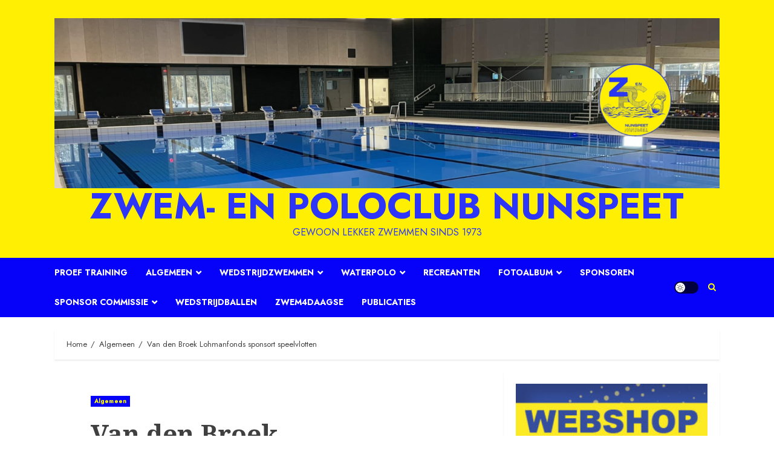

--- FILE ---
content_type: text/html; charset=UTF-8
request_url: https://www.zpcnunspeet.nl/van-den-broek-lohmanfonds-sponsort-speelvlotten/
body_size: 21670
content:
<!doctype html>
<html dir="ltr" lang="nl-NL"
	prefix="og: https://ogp.me/ns#" >
<head>
    <meta charset="UTF-8">
    <meta name="viewport" content="width=device-width, initial-scale=1">
    <link rel="profile" href="http://gmpg.org/xfn/11">

    <title>Van den Broek Lohmanfonds sponsort speelvlotten - Zwem- en Poloclub Nunspeet</title>

		<!-- All in One SEO 4.4.4 - aioseo.com -->
		<meta name="description" content="Onlangs kreeg de sponsorcommissie van onze club een mooi bericht van het van den Broek Lohmanfonds uit Nunspeet. De aanvraag voor 6 nieuwe speelvlotten voor onze recreanten was toegekend. Bij de recreanten staat zwemmen en spelen voorop daarom zijn we ook erg blij dat we in ons nieuwe zwembad gebruik kunnen maken van nieuwe speelvlotten" />
		<meta name="robots" content="max-image-preview:large" />
		<link rel="canonical" href="https://www.zpcnunspeet.nl/van-den-broek-lohmanfonds-sponsort-speelvlotten/" />
		<meta name="generator" content="All in One SEO (AIOSEO) 4.4.4" />
		<meta property="og:locale" content="nl_NL" />
		<meta property="og:site_name" content="Zwem- en Poloclub Nunspeet - GEWOON LEKKER ZWEMMEN SINDS 1973" />
		<meta property="og:type" content="article" />
		<meta property="og:title" content="Van den Broek Lohmanfonds sponsort speelvlotten - Zwem- en Poloclub Nunspeet" />
		<meta property="og:description" content="Onlangs kreeg de sponsorcommissie van onze club een mooi bericht van het van den Broek Lohmanfonds uit Nunspeet. De aanvraag voor 6 nieuwe speelvlotten voor onze recreanten was toegekend. Bij de recreanten staat zwemmen en spelen voorop daarom zijn we ook erg blij dat we in ons nieuwe zwembad gebruik kunnen maken van nieuwe speelvlotten" />
		<meta property="og:url" content="https://www.zpcnunspeet.nl/van-den-broek-lohmanfonds-sponsort-speelvlotten/" />
		<meta property="og:image" content="https://www.zpcnunspeet.nl/wp-content/uploads/2023/04/speelvlotten-klein.png" />
		<meta property="og:image:secure_url" content="https://www.zpcnunspeet.nl/wp-content/uploads/2023/04/speelvlotten-klein.png" />
		<meta property="og:image:width" content="640" />
		<meta property="og:image:height" content="640" />
		<meta property="article:published_time" content="2023-04-06T06:00:00+00:00" />
		<meta property="article:modified_time" content="2023-04-06T08:40:40+00:00" />
		<meta property="article:publisher" content="https://www.facebook.com/zpc.nunspeet" />
		<meta name="twitter:card" content="summary" />
		<meta name="twitter:title" content="Van den Broek Lohmanfonds sponsort speelvlotten - Zwem- en Poloclub Nunspeet" />
		<meta name="twitter:description" content="Onlangs kreeg de sponsorcommissie van onze club een mooi bericht van het van den Broek Lohmanfonds uit Nunspeet. De aanvraag voor 6 nieuwe speelvlotten voor onze recreanten was toegekend. Bij de recreanten staat zwemmen en spelen voorop daarom zijn we ook erg blij dat we in ons nieuwe zwembad gebruik kunnen maken van nieuwe speelvlotten" />
		<meta name="twitter:image" content="https://www.zpcnunspeet.nl/wp-content/uploads/2023/04/speelvlotten-klein.png" />
		<script type="application/ld+json" class="aioseo-schema">
			{"@context":"https:\/\/schema.org","@graph":[{"@type":"BlogPosting","@id":"https:\/\/www.zpcnunspeet.nl\/van-den-broek-lohmanfonds-sponsort-speelvlotten\/#blogposting","name":"Van den Broek Lohmanfonds sponsort speelvlotten - Zwem- en Poloclub Nunspeet","headline":"Van den Broek Lohmanfonds sponsort speelvlotten","author":{"@id":"https:\/\/www.zpcnunspeet.nl\/author\/gponsteen\/#author"},"publisher":{"@id":"https:\/\/www.zpcnunspeet.nl\/#organization"},"image":{"@type":"ImageObject","url":"https:\/\/www.zpcnunspeet.nl\/wp-content\/uploads\/2023\/04\/speelvlotten-klein.png","width":640,"height":640},"datePublished":"2023-04-06T06:00:00+02:00","dateModified":"2023-04-06T08:40:40+02:00","inLanguage":"nl-NL","mainEntityOfPage":{"@id":"https:\/\/www.zpcnunspeet.nl\/van-den-broek-lohmanfonds-sponsort-speelvlotten\/#webpage"},"isPartOf":{"@id":"https:\/\/www.zpcnunspeet.nl\/van-den-broek-lohmanfonds-sponsort-speelvlotten\/#webpage"},"articleSection":"Algemeen"},{"@type":"BreadcrumbList","@id":"https:\/\/www.zpcnunspeet.nl\/van-den-broek-lohmanfonds-sponsort-speelvlotten\/#breadcrumblist","itemListElement":[{"@type":"ListItem","@id":"https:\/\/www.zpcnunspeet.nl\/#listItem","position":1,"item":{"@type":"WebPage","@id":"https:\/\/www.zpcnunspeet.nl\/","name":"Home","description":"GEWOON LEKKER ZWEMMEN SINDS 1973","url":"https:\/\/www.zpcnunspeet.nl\/"},"nextItem":"https:\/\/www.zpcnunspeet.nl\/van-den-broek-lohmanfonds-sponsort-speelvlotten\/#listItem"},{"@type":"ListItem","@id":"https:\/\/www.zpcnunspeet.nl\/van-den-broek-lohmanfonds-sponsort-speelvlotten\/#listItem","position":2,"item":{"@type":"WebPage","@id":"https:\/\/www.zpcnunspeet.nl\/van-den-broek-lohmanfonds-sponsort-speelvlotten\/","name":"Van den Broek Lohmanfonds sponsort speelvlotten","description":"Onlangs kreeg de sponsorcommissie van onze club een mooi bericht van het van den Broek Lohmanfonds uit Nunspeet. De aanvraag voor 6 nieuwe speelvlotten voor onze recreanten was toegekend. Bij de recreanten staat zwemmen en spelen voorop daarom zijn we ook erg blij dat we in ons nieuwe zwembad gebruik kunnen maken van nieuwe speelvlotten","url":"https:\/\/www.zpcnunspeet.nl\/van-den-broek-lohmanfonds-sponsort-speelvlotten\/"},"previousItem":"https:\/\/www.zpcnunspeet.nl\/#listItem"}]},{"@type":"Organization","@id":"https:\/\/www.zpcnunspeet.nl\/#organization","name":"Zwem- en Poloclub Nunspeet","url":"https:\/\/www.zpcnunspeet.nl\/","logo":{"@type":"ImageObject","url":"https:\/\/www.zpcnunspeet.nl\/wp-content\/uploads\/2024\/04\/cropped-De-Wiltsangh-voor-website.png","@id":"https:\/\/www.zpcnunspeet.nl\/#organizationLogo","width":2037,"height":520},"image":{"@id":"https:\/\/www.zpcnunspeet.nl\/#organizationLogo"},"sameAs":["https:\/\/www.facebook.com\/zpc.nunspeet","https:\/\/www.instagram.com\/zpcnunspeet"]},{"@type":"Person","@id":"https:\/\/www.zpcnunspeet.nl\/author\/gponsteen\/#author","url":"https:\/\/www.zpcnunspeet.nl\/author\/gponsteen\/","name":"Gert Ponsteen","image":{"@type":"ImageObject","@id":"https:\/\/www.zpcnunspeet.nl\/van-den-broek-lohmanfonds-sponsort-speelvlotten\/#authorImage","url":"https:\/\/secure.gravatar.com\/avatar\/b990cabe081d7c670da3705fbf798cc3?s=96&d=mm&r=g","width":96,"height":96,"caption":"Gert Ponsteen"}},{"@type":"WebPage","@id":"https:\/\/www.zpcnunspeet.nl\/van-den-broek-lohmanfonds-sponsort-speelvlotten\/#webpage","url":"https:\/\/www.zpcnunspeet.nl\/van-den-broek-lohmanfonds-sponsort-speelvlotten\/","name":"Van den Broek Lohmanfonds sponsort speelvlotten - Zwem- en Poloclub Nunspeet","description":"Onlangs kreeg de sponsorcommissie van onze club een mooi bericht van het van den Broek Lohmanfonds uit Nunspeet. De aanvraag voor 6 nieuwe speelvlotten voor onze recreanten was toegekend. Bij de recreanten staat zwemmen en spelen voorop daarom zijn we ook erg blij dat we in ons nieuwe zwembad gebruik kunnen maken van nieuwe speelvlotten","inLanguage":"nl-NL","isPartOf":{"@id":"https:\/\/www.zpcnunspeet.nl\/#website"},"breadcrumb":{"@id":"https:\/\/www.zpcnunspeet.nl\/van-den-broek-lohmanfonds-sponsort-speelvlotten\/#breadcrumblist"},"author":{"@id":"https:\/\/www.zpcnunspeet.nl\/author\/gponsteen\/#author"},"creator":{"@id":"https:\/\/www.zpcnunspeet.nl\/author\/gponsteen\/#author"},"image":{"@type":"ImageObject","url":"https:\/\/www.zpcnunspeet.nl\/wp-content\/uploads\/2023\/04\/speelvlotten-klein.png","@id":"https:\/\/www.zpcnunspeet.nl\/#mainImage","width":640,"height":640},"primaryImageOfPage":{"@id":"https:\/\/www.zpcnunspeet.nl\/van-den-broek-lohmanfonds-sponsort-speelvlotten\/#mainImage"},"datePublished":"2023-04-06T06:00:00+02:00","dateModified":"2023-04-06T08:40:40+02:00"},{"@type":"WebSite","@id":"https:\/\/www.zpcnunspeet.nl\/#website","url":"https:\/\/www.zpcnunspeet.nl\/","name":"Zwem- en Poloclub Nunspeet","description":"GEWOON LEKKER ZWEMMEN SINDS 1973","inLanguage":"nl-NL","publisher":{"@id":"https:\/\/www.zpcnunspeet.nl\/#organization"}}]}
		</script>
		<!-- All in One SEO -->

<link rel='dns-prefetch' href='//fonts.googleapis.com' />
<link rel="alternate" type="application/rss+xml" title="Zwem- en Poloclub Nunspeet &raquo; feed" href="https://www.zpcnunspeet.nl/feed/" />
<link rel="alternate" type="application/rss+xml" title="Zwem- en Poloclub Nunspeet &raquo; reactiesfeed" href="https://www.zpcnunspeet.nl/comments/feed/" />
<script type="text/javascript">
window._wpemojiSettings = {"baseUrl":"https:\/\/s.w.org\/images\/core\/emoji\/14.0.0\/72x72\/","ext":".png","svgUrl":"https:\/\/s.w.org\/images\/core\/emoji\/14.0.0\/svg\/","svgExt":".svg","source":{"concatemoji":"https:\/\/www.zpcnunspeet.nl\/wp-includes\/js\/wp-emoji-release.min.js?ver=6.3.7"}};
/*! This file is auto-generated */
!function(i,n){var o,s,e;function c(e){try{var t={supportTests:e,timestamp:(new Date).valueOf()};sessionStorage.setItem(o,JSON.stringify(t))}catch(e){}}function p(e,t,n){e.clearRect(0,0,e.canvas.width,e.canvas.height),e.fillText(t,0,0);var t=new Uint32Array(e.getImageData(0,0,e.canvas.width,e.canvas.height).data),r=(e.clearRect(0,0,e.canvas.width,e.canvas.height),e.fillText(n,0,0),new Uint32Array(e.getImageData(0,0,e.canvas.width,e.canvas.height).data));return t.every(function(e,t){return e===r[t]})}function u(e,t,n){switch(t){case"flag":return n(e,"\ud83c\udff3\ufe0f\u200d\u26a7\ufe0f","\ud83c\udff3\ufe0f\u200b\u26a7\ufe0f")?!1:!n(e,"\ud83c\uddfa\ud83c\uddf3","\ud83c\uddfa\u200b\ud83c\uddf3")&&!n(e,"\ud83c\udff4\udb40\udc67\udb40\udc62\udb40\udc65\udb40\udc6e\udb40\udc67\udb40\udc7f","\ud83c\udff4\u200b\udb40\udc67\u200b\udb40\udc62\u200b\udb40\udc65\u200b\udb40\udc6e\u200b\udb40\udc67\u200b\udb40\udc7f");case"emoji":return!n(e,"\ud83e\udef1\ud83c\udffb\u200d\ud83e\udef2\ud83c\udfff","\ud83e\udef1\ud83c\udffb\u200b\ud83e\udef2\ud83c\udfff")}return!1}function f(e,t,n){var r="undefined"!=typeof WorkerGlobalScope&&self instanceof WorkerGlobalScope?new OffscreenCanvas(300,150):i.createElement("canvas"),a=r.getContext("2d",{willReadFrequently:!0}),o=(a.textBaseline="top",a.font="600 32px Arial",{});return e.forEach(function(e){o[e]=t(a,e,n)}),o}function t(e){var t=i.createElement("script");t.src=e,t.defer=!0,i.head.appendChild(t)}"undefined"!=typeof Promise&&(o="wpEmojiSettingsSupports",s=["flag","emoji"],n.supports={everything:!0,everythingExceptFlag:!0},e=new Promise(function(e){i.addEventListener("DOMContentLoaded",e,{once:!0})}),new Promise(function(t){var n=function(){try{var e=JSON.parse(sessionStorage.getItem(o));if("object"==typeof e&&"number"==typeof e.timestamp&&(new Date).valueOf()<e.timestamp+604800&&"object"==typeof e.supportTests)return e.supportTests}catch(e){}return null}();if(!n){if("undefined"!=typeof Worker&&"undefined"!=typeof OffscreenCanvas&&"undefined"!=typeof URL&&URL.createObjectURL&&"undefined"!=typeof Blob)try{var e="postMessage("+f.toString()+"("+[JSON.stringify(s),u.toString(),p.toString()].join(",")+"));",r=new Blob([e],{type:"text/javascript"}),a=new Worker(URL.createObjectURL(r),{name:"wpTestEmojiSupports"});return void(a.onmessage=function(e){c(n=e.data),a.terminate(),t(n)})}catch(e){}c(n=f(s,u,p))}t(n)}).then(function(e){for(var t in e)n.supports[t]=e[t],n.supports.everything=n.supports.everything&&n.supports[t],"flag"!==t&&(n.supports.everythingExceptFlag=n.supports.everythingExceptFlag&&n.supports[t]);n.supports.everythingExceptFlag=n.supports.everythingExceptFlag&&!n.supports.flag,n.DOMReady=!1,n.readyCallback=function(){n.DOMReady=!0}}).then(function(){return e}).then(function(){var e;n.supports.everything||(n.readyCallback(),(e=n.source||{}).concatemoji?t(e.concatemoji):e.wpemoji&&e.twemoji&&(t(e.twemoji),t(e.wpemoji)))}))}((window,document),window._wpemojiSettings);
</script>
<style type="text/css">
img.wp-smiley,
img.emoji {
	display: inline !important;
	border: none !important;
	box-shadow: none !important;
	height: 1em !important;
	width: 1em !important;
	margin: 0 0.07em !important;
	vertical-align: -0.1em !important;
	background: none !important;
	padding: 0 !important;
}
</style>
	<link rel='stylesheet' id='wp-block-library-css' href='https://www.zpcnunspeet.nl/wp-includes/css/dist/block-library/style.min.css?ver=6.3.7' type='text/css' media='all' />
<style id='classic-theme-styles-inline-css' type='text/css'>
/*! This file is auto-generated */
.wp-block-button__link{color:#fff;background-color:#32373c;border-radius:9999px;box-shadow:none;text-decoration:none;padding:calc(.667em + 2px) calc(1.333em + 2px);font-size:1.125em}.wp-block-file__button{background:#32373c;color:#fff;text-decoration:none}
</style>
<style id='global-styles-inline-css' type='text/css'>
body{--wp--preset--color--black: #000000;--wp--preset--color--cyan-bluish-gray: #abb8c3;--wp--preset--color--white: #ffffff;--wp--preset--color--pale-pink: #f78da7;--wp--preset--color--vivid-red: #cf2e2e;--wp--preset--color--luminous-vivid-orange: #ff6900;--wp--preset--color--luminous-vivid-amber: #fcb900;--wp--preset--color--light-green-cyan: #7bdcb5;--wp--preset--color--vivid-green-cyan: #00d084;--wp--preset--color--pale-cyan-blue: #8ed1fc;--wp--preset--color--vivid-cyan-blue: #0693e3;--wp--preset--color--vivid-purple: #9b51e0;--wp--preset--gradient--vivid-cyan-blue-to-vivid-purple: linear-gradient(135deg,rgba(6,147,227,1) 0%,rgb(155,81,224) 100%);--wp--preset--gradient--light-green-cyan-to-vivid-green-cyan: linear-gradient(135deg,rgb(122,220,180) 0%,rgb(0,208,130) 100%);--wp--preset--gradient--luminous-vivid-amber-to-luminous-vivid-orange: linear-gradient(135deg,rgba(252,185,0,1) 0%,rgba(255,105,0,1) 100%);--wp--preset--gradient--luminous-vivid-orange-to-vivid-red: linear-gradient(135deg,rgba(255,105,0,1) 0%,rgb(207,46,46) 100%);--wp--preset--gradient--very-light-gray-to-cyan-bluish-gray: linear-gradient(135deg,rgb(238,238,238) 0%,rgb(169,184,195) 100%);--wp--preset--gradient--cool-to-warm-spectrum: linear-gradient(135deg,rgb(74,234,220) 0%,rgb(151,120,209) 20%,rgb(207,42,186) 40%,rgb(238,44,130) 60%,rgb(251,105,98) 80%,rgb(254,248,76) 100%);--wp--preset--gradient--blush-light-purple: linear-gradient(135deg,rgb(255,206,236) 0%,rgb(152,150,240) 100%);--wp--preset--gradient--blush-bordeaux: linear-gradient(135deg,rgb(254,205,165) 0%,rgb(254,45,45) 50%,rgb(107,0,62) 100%);--wp--preset--gradient--luminous-dusk: linear-gradient(135deg,rgb(255,203,112) 0%,rgb(199,81,192) 50%,rgb(65,88,208) 100%);--wp--preset--gradient--pale-ocean: linear-gradient(135deg,rgb(255,245,203) 0%,rgb(182,227,212) 50%,rgb(51,167,181) 100%);--wp--preset--gradient--electric-grass: linear-gradient(135deg,rgb(202,248,128) 0%,rgb(113,206,126) 100%);--wp--preset--gradient--midnight: linear-gradient(135deg,rgb(2,3,129) 0%,rgb(40,116,252) 100%);--wp--preset--font-size--small: 13px;--wp--preset--font-size--medium: 20px;--wp--preset--font-size--large: 36px;--wp--preset--font-size--x-large: 42px;--wp--preset--spacing--20: 0.44rem;--wp--preset--spacing--30: 0.67rem;--wp--preset--spacing--40: 1rem;--wp--preset--spacing--50: 1.5rem;--wp--preset--spacing--60: 2.25rem;--wp--preset--spacing--70: 3.38rem;--wp--preset--spacing--80: 5.06rem;--wp--preset--shadow--natural: 6px 6px 9px rgba(0, 0, 0, 0.2);--wp--preset--shadow--deep: 12px 12px 50px rgba(0, 0, 0, 0.4);--wp--preset--shadow--sharp: 6px 6px 0px rgba(0, 0, 0, 0.2);--wp--preset--shadow--outlined: 6px 6px 0px -3px rgba(255, 255, 255, 1), 6px 6px rgba(0, 0, 0, 1);--wp--preset--shadow--crisp: 6px 6px 0px rgba(0, 0, 0, 1);}:where(.is-layout-flex){gap: 0.5em;}:where(.is-layout-grid){gap: 0.5em;}body .is-layout-flow > .alignleft{float: left;margin-inline-start: 0;margin-inline-end: 2em;}body .is-layout-flow > .alignright{float: right;margin-inline-start: 2em;margin-inline-end: 0;}body .is-layout-flow > .aligncenter{margin-left: auto !important;margin-right: auto !important;}body .is-layout-constrained > .alignleft{float: left;margin-inline-start: 0;margin-inline-end: 2em;}body .is-layout-constrained > .alignright{float: right;margin-inline-start: 2em;margin-inline-end: 0;}body .is-layout-constrained > .aligncenter{margin-left: auto !important;margin-right: auto !important;}body .is-layout-constrained > :where(:not(.alignleft):not(.alignright):not(.alignfull)){max-width: var(--wp--style--global--content-size);margin-left: auto !important;margin-right: auto !important;}body .is-layout-constrained > .alignwide{max-width: var(--wp--style--global--wide-size);}body .is-layout-flex{display: flex;}body .is-layout-flex{flex-wrap: wrap;align-items: center;}body .is-layout-flex > *{margin: 0;}body .is-layout-grid{display: grid;}body .is-layout-grid > *{margin: 0;}:where(.wp-block-columns.is-layout-flex){gap: 2em;}:where(.wp-block-columns.is-layout-grid){gap: 2em;}:where(.wp-block-post-template.is-layout-flex){gap: 1.25em;}:where(.wp-block-post-template.is-layout-grid){gap: 1.25em;}.has-black-color{color: var(--wp--preset--color--black) !important;}.has-cyan-bluish-gray-color{color: var(--wp--preset--color--cyan-bluish-gray) !important;}.has-white-color{color: var(--wp--preset--color--white) !important;}.has-pale-pink-color{color: var(--wp--preset--color--pale-pink) !important;}.has-vivid-red-color{color: var(--wp--preset--color--vivid-red) !important;}.has-luminous-vivid-orange-color{color: var(--wp--preset--color--luminous-vivid-orange) !important;}.has-luminous-vivid-amber-color{color: var(--wp--preset--color--luminous-vivid-amber) !important;}.has-light-green-cyan-color{color: var(--wp--preset--color--light-green-cyan) !important;}.has-vivid-green-cyan-color{color: var(--wp--preset--color--vivid-green-cyan) !important;}.has-pale-cyan-blue-color{color: var(--wp--preset--color--pale-cyan-blue) !important;}.has-vivid-cyan-blue-color{color: var(--wp--preset--color--vivid-cyan-blue) !important;}.has-vivid-purple-color{color: var(--wp--preset--color--vivid-purple) !important;}.has-black-background-color{background-color: var(--wp--preset--color--black) !important;}.has-cyan-bluish-gray-background-color{background-color: var(--wp--preset--color--cyan-bluish-gray) !important;}.has-white-background-color{background-color: var(--wp--preset--color--white) !important;}.has-pale-pink-background-color{background-color: var(--wp--preset--color--pale-pink) !important;}.has-vivid-red-background-color{background-color: var(--wp--preset--color--vivid-red) !important;}.has-luminous-vivid-orange-background-color{background-color: var(--wp--preset--color--luminous-vivid-orange) !important;}.has-luminous-vivid-amber-background-color{background-color: var(--wp--preset--color--luminous-vivid-amber) !important;}.has-light-green-cyan-background-color{background-color: var(--wp--preset--color--light-green-cyan) !important;}.has-vivid-green-cyan-background-color{background-color: var(--wp--preset--color--vivid-green-cyan) !important;}.has-pale-cyan-blue-background-color{background-color: var(--wp--preset--color--pale-cyan-blue) !important;}.has-vivid-cyan-blue-background-color{background-color: var(--wp--preset--color--vivid-cyan-blue) !important;}.has-vivid-purple-background-color{background-color: var(--wp--preset--color--vivid-purple) !important;}.has-black-border-color{border-color: var(--wp--preset--color--black) !important;}.has-cyan-bluish-gray-border-color{border-color: var(--wp--preset--color--cyan-bluish-gray) !important;}.has-white-border-color{border-color: var(--wp--preset--color--white) !important;}.has-pale-pink-border-color{border-color: var(--wp--preset--color--pale-pink) !important;}.has-vivid-red-border-color{border-color: var(--wp--preset--color--vivid-red) !important;}.has-luminous-vivid-orange-border-color{border-color: var(--wp--preset--color--luminous-vivid-orange) !important;}.has-luminous-vivid-amber-border-color{border-color: var(--wp--preset--color--luminous-vivid-amber) !important;}.has-light-green-cyan-border-color{border-color: var(--wp--preset--color--light-green-cyan) !important;}.has-vivid-green-cyan-border-color{border-color: var(--wp--preset--color--vivid-green-cyan) !important;}.has-pale-cyan-blue-border-color{border-color: var(--wp--preset--color--pale-cyan-blue) !important;}.has-vivid-cyan-blue-border-color{border-color: var(--wp--preset--color--vivid-cyan-blue) !important;}.has-vivid-purple-border-color{border-color: var(--wp--preset--color--vivid-purple) !important;}.has-vivid-cyan-blue-to-vivid-purple-gradient-background{background: var(--wp--preset--gradient--vivid-cyan-blue-to-vivid-purple) !important;}.has-light-green-cyan-to-vivid-green-cyan-gradient-background{background: var(--wp--preset--gradient--light-green-cyan-to-vivid-green-cyan) !important;}.has-luminous-vivid-amber-to-luminous-vivid-orange-gradient-background{background: var(--wp--preset--gradient--luminous-vivid-amber-to-luminous-vivid-orange) !important;}.has-luminous-vivid-orange-to-vivid-red-gradient-background{background: var(--wp--preset--gradient--luminous-vivid-orange-to-vivid-red) !important;}.has-very-light-gray-to-cyan-bluish-gray-gradient-background{background: var(--wp--preset--gradient--very-light-gray-to-cyan-bluish-gray) !important;}.has-cool-to-warm-spectrum-gradient-background{background: var(--wp--preset--gradient--cool-to-warm-spectrum) !important;}.has-blush-light-purple-gradient-background{background: var(--wp--preset--gradient--blush-light-purple) !important;}.has-blush-bordeaux-gradient-background{background: var(--wp--preset--gradient--blush-bordeaux) !important;}.has-luminous-dusk-gradient-background{background: var(--wp--preset--gradient--luminous-dusk) !important;}.has-pale-ocean-gradient-background{background: var(--wp--preset--gradient--pale-ocean) !important;}.has-electric-grass-gradient-background{background: var(--wp--preset--gradient--electric-grass) !important;}.has-midnight-gradient-background{background: var(--wp--preset--gradient--midnight) !important;}.has-small-font-size{font-size: var(--wp--preset--font-size--small) !important;}.has-medium-font-size{font-size: var(--wp--preset--font-size--medium) !important;}.has-large-font-size{font-size: var(--wp--preset--font-size--large) !important;}.has-x-large-font-size{font-size: var(--wp--preset--font-size--x-large) !important;}
.wp-block-navigation a:where(:not(.wp-element-button)){color: inherit;}
:where(.wp-block-post-template.is-layout-flex){gap: 1.25em;}:where(.wp-block-post-template.is-layout-grid){gap: 1.25em;}
:where(.wp-block-columns.is-layout-flex){gap: 2em;}:where(.wp-block-columns.is-layout-grid){gap: 2em;}
.wp-block-pullquote{font-size: 1.5em;line-height: 1.6;}
</style>
<link rel='stylesheet' id='contact-form-7-css' href='https://www.zpcnunspeet.nl/wp-content/plugins/contact-form-7/includes/css/styles.css?ver=5.8' type='text/css' media='all' />
<link rel='stylesheet' id='chromenews-icons-css' href='https://www.zpcnunspeet.nl/wp-content/themes/chromenews-pro/assets/icons/style.css?ver=4.7.0' type='text/css' media='all' />
<link rel='stylesheet' id='bootstrap-css' href='https://www.zpcnunspeet.nl/wp-content/themes/chromenews-pro/assets/bootstrap/css/bootstrap.min.css?ver=4.7.0' type='text/css' media='all' />
<link rel='stylesheet' id='chromenews-google-fonts-css' href='https://fonts.googleapis.com/css?family=Jost:200,300,400,500,600,700,900|Noto%20Serif:400,400italic,700&#038;subset=latin,latin-ext' type='text/css' media='all' />
<link rel='stylesheet' id='chromenews-style-css' href='https://www.zpcnunspeet.nl/wp-content/themes/chromenews-pro/style.css?ver=6.3.7' type='text/css' media='all' />
<style id='chromenews-style-inline-css' type='text/css'>

                    body.aft-dark-mode #loader::before{
            border-color: #000000;
            }
            body.aft-dark-mode #sidr,
            body.aft-dark-mode,
            body.aft-dark-mode.custom-background,
            body.aft-dark-mode #af-preloader {
            background-color: #000000;
            }
        
                    body.aft-light-mode #loader::before{
            border-color: #ffffff ;
            }
            body.aft-light-mode #sidr,
            body.aft-light-mode #af-preloader,
            body.aft-light-mode {
            background-color: #ffffff ;
            }
        
        
            body.aft-light-mode .chromenews-widget.widget_text a,
            body.aft-light-mode .chromenews-widget .textwidget a,
            body.aft-light-mode .entry-content > ul a, 
            body.aft-light-mode .entry-content > ul a:visited,
            body.aft-light-mode .entry-content > ol a, 
            body.aft-light-mode .entry-content > ol a:visited,
            body.aft-light-mode .entry-content > p a, 
            body.aft-light-mode .entry-content > p a:visited, 
            body.aft-light-mode .entry-content h1:not(.awpa-display-name) a,
            body.aft-light-mode .entry-content h2:not(.awpa-display-name) a,
            body.aft-light-mode .entry-content h3:not(.awpa-display-name) a,
            body.aft-light-mode .entry-content h4:not(.awpa-display-name) a,
            body.aft-light-mode .entry-content h5:not(.awpa-display-name) a,
            body.aft-light-mode .entry-content h6:not(.awpa-display-name) a,

            body.aft-light-mode .entry-content > ol a:hover,
            body.aft-light-mode .entry-content > ul a:hover,
            body.aft-light-mode .entry-content > p a:hover,

            #wp-calendar tbody td a,
            .comment-content > p a,
            .wp-calendar-nav a,
            p a,
            a,
            a:hover, a:focus, a:active, a:visited,
            .comment-form a{
                color : #0000f9 ;
            }

        
                    body:not(.single) .aft-archive-wrapper .no-post-image.read-single:not(.grid-design-texts-over-image) span.min-read ,
            body:not(.single) .aft-archive-wrapper .no-post-image:not(.grid-design-texts-over-image) .read-single span.min-read,
            body.aft-light-mode .wp-block-latest-posts__post-author,
            body.aft-light-mode .wp-block-latest-posts__post-date,

            body.aft-light-mode .entry-content > [class*="wp-block-"] a.wp-block-file__button:not(.has-text-color):hover,
            body.aft-light-mode .entry-content > [class*="wp-block-"] .is-style-outline a.wp-block-button__link,
            body.aft-light-mode .entry-content > [class*="wp-block-"] a:not(.has-text-color),

            .aft-light-mode .comment-body .reply a, 
            .aft-light-mode footer.comment-meta a ,
            
            .aft-light-mode .wp-block-tag-cloud a,
            .aft-light-mode .tagcloud a,

            body.aft-light-mode .aft-see-more a,
            .aft-light-mode legend,

            body.aft-light-mode .woocommerce-info,
            body.aft-light-mode .woocommerce-info a,

            .aft-light-mode .aft-main-banner-section.aft-banner-background-default:not(.data-bg) .af-slick-navcontrols .slide-icon,
            .aft-light-mode .aft-main-banner-section.aft-banner-background-default:not(.data-bg) .af-youtube-slider .slide-icon,
            .aft-light-mode .aft-main-banner-section.aft-banner-background-default:not(.data-bg) .aft-yt-video-item-wrapper .slide-icon,

            .aft-light-mode .af-slick-navcontrols .slide-icon,
            .aft-light-mode .af-youtube-slider .slide-icon,
            .aft-light-mode .aft-yt-video-item-wrapper .slide-icon,

            .aft-dark-mode .aft-main-banner-section.aft-banner-background-alternative:not(.data-bg) .aft-main-banner-wrapper .widget-title .heading-line,
            .aft-dark-mode .aft-main-banner-section.aft-banner-background-alternative:not(.data-bg) .af-slick-navcontrols .slide-icon,
            .aft-dark-mode .aft-main-banner-section.aft-banner-background-alternative:not(.data-bg) .af-youtube-slider .slide-icon,
            .aft-dark-mode .aft-main-banner-section.aft-banner-background-alternative:not(.data-bg) .aft-yt-video-item-wrapper .slide-icon,
            .aft-dark-mode .aft-main-banner-section.aft-banner-background-alternative:not(.data-bg) .widget-title .heading-line,
            .aft-dark-mode .aft-main-banner-section.aft-banner-background-alternative:not(.data-bg) .aft-posts-tabs-panel .nav-tabs>li>a,
            .aft-dark-mode .aft-main-banner-section.aft-banner-background-alternative:not(.data-bg) .aft-comment-view-share > span > a,
            .aft-dark-mode .aft-main-banner-section.aft-banner-background-alternative:not(.data-bg) .read-single:not(.grid-design-texts-over-image) .read-details .entry-meta span,
            .aft-dark-mode .aft-main-banner-section.aft-banner-background-alternative:not(.data-bg) .featured-category-item .read-img a,
            .aft-dark-mode .aft-main-banner-section.aft-banner-background-alternative:not(.data-bg) .widget-title,
            .aft-dark-mode .aft-main-banner-section.aft-banner-background-alternative:not(.data-bg) .header-after1,

            .aft-light-mode .aft-main-banner-section.aft-banner-background-default:not(.data-bg) .widget-title .heading-line,
            .aft-light-mode .aft-main-banner-section.aft-banner-background-default:not(.data-bg) .aft-posts-tabs-panel .nav-tabs>li>a,
            .aft-light-mode .aft-main-banner-section.aft-banner-background-default:not(.data-bg) .read-single:not(.grid-design-texts-over-image) .aft-comment-view-share > span > a,
            .aft-light-mode .aft-main-banner-section.aft-banner-background-default:not(.data-bg) .read-single:not(.grid-design-texts-over-image) .read-details .entry-meta span,
            .aft-light-mode .aft-main-banner-section.aft-banner-background-default:not(.data-bg) .featured-category-item .read-img a,
            .aft-light-mode .aft-main-banner-section.aft-banner-background-default:not(.data-bg) .widget-title,
            .aft-light-mode .aft-main-banner-section.aft-banner-background-default:not(.data-bg) .header-after1,

            body.aft-light-mode .page-title,
            body.aft-light-mode h1.entry-title,
            body.aft-light-mode .widget-title,
            body.aft-light-mode .header-after1,
            body.aft-light-mode .shop_table a,
            body.aft-light-mode table.cart a, 
            body.aft-light-mode .product_meta a,
            body.aft-light-mode.woocommerce div.product p.price, 
            body.aft-light-mode.woocommerce div.product span.price,
            body.aft-light-mode.woocommerce div.product form.cart .group_table td.woocommerce-grouped-product-list-item__label a,
            body.aft-light-mode.woocommerce div.product form.cart .variations th,
            body.aft-light-mode .woocommerce-review-link,
            body.aft-light-mode .woocommerce-ordering select,
            body.aft-light-mode.woocommerce div.product form.cart .variations select,
            body.aft-light-mode.woocommerce div.product form.cart .reset_variations,
            body.aft-light-mode.woocommerce #reviews #comments ol.commentlist li .meta,
            body.aft-light-mode.woocommerce nav.woocommerce-pagination ul li .page-numbers,
            body.aft-light-mode.woocommerce div.product .woocommerce-tabs ul.tabs li:not(.active) a,
            body.aft-light-mode .woocommerce-MyAccount-content a,
            body.aft-light-mode .woocommerce-MyAccount-navigation a,
            body.aft-light-mode .woocommerce-form a,
            body.aft-light-mode ul.products .woocommerce-loop-product__title,
            body.aft-light-mode ul.products li.product .price,
            body.aft-light-mode .entry-content > [class*="wp-block-"] .woocommerce a:not(.has-text-color).button:hover,
            body.aft-light-mode pre .woocommerce,
            body.aft-light-mode .wp-block-tag-cloud a,
            body.aft-light-mode .tagcloud a,
            body.aft-light-mode .wp-post-author-meta h4 a,
            body.aft-light-mode .wp-post-author-meta .wp-post-author-meta-more-posts a,
            body.aft-light-mode .wp_post_author_widget .awpa-display-name,
            body.aft-light-mode .af-breadcrumbs a,
            body.aft-light-mode .chromenews-pagination .nav-links .page-numbers,
            body.aft-light-mode .chromenews-widget ol.wp-block-latest-comments > li a,

            body.aft-light-mode .widget-title .heading-line,
            body.aft-light-mode .aft-posts-tabs-panel .nav-tabs>li>a,
            body.aft-light-mode .wp_post_author_widget .widget-title .header-after,
            body.aft-light-mode .widget > ul > li a,
            .aft-light-mode .nav-links a,
            body.aft-light-mode mark,

            body.aft-light-mode .aft-posts-tabs-panel .nav-tabs>li>a,
            body.aft-light-mode.single span.tags-links a,
            body.aft-light-mode .page-title,
            body.aft-light-mode h1.entry-title,
            body.aft-light-mode .aft-popular-taxonomies-lists ul li a,
            body.aft-light-mode #wp-calendar thead,
            body.aft-light-mode #wp-calendar tbody,
            body.aft-light-mode #wp-calendar caption,
            body.aft-light-mode h3,
            body.aft-light-mode .aft-readmore-wrapper a.aft-readmore,
            body.aft-light-mode #secondary .chromenews-widget ul[class*="wp-block-"] a,
            body.aft-light-mode #secondary .chromenews-widget ol[class*="wp-block-"] a,
            body.aft-light-mode .author-links a,
            body.aft-light-mode .main-navigation ul.children li a,

            body.aft-light-mode .read-details .entry-meta span,
            body.aft-light-mode .aft-comment-view-share > span > a,
            body.aft-light-mode h4.af-author-display-name,
            body.aft-light-mode .wp-block-image figcaption,
            body.aft-light-mode ul.trail-items li a,
            body.aft-light-mode #sidr,
            body.aft-light-mode {
            color: #404040;
            }

            body.aft-light-mode .entry-content p.wp-block-tag-cloud a,
            body.aft-light-mode .entry-content p.tagcloud a,
            body.aft-light-mode .entry-content > [class*="wp-block-"].is-style-outline .wp-block-button__link:hover,
            body.aft-light-mode.single .entry-content-wrap .post-excerpt,
            body.aft-light-mode.single-post.aft-single-full-header .post-excerpt,
            body.aft-light-mode .aft-readmore-wrapper a.aft-readmore,
            body.aft-light-mode .wp-post-author-meta .wp-post-author-meta-more-posts a,
            body.aft-light-mode .wp-post-author-meta a,
            body.aft-light-mode.single-post .entry-header .af-post-format i{
            border-color: #404040;
            }

            body.aft-light-mode.single .entry-content-wrap .post-excerpt::before,
            body.aft-light-mode.single-post.aft-single-full-header .post-excerpt::before {
            background-color: #404040;
            }

        
        
            body .chromenews-header .top-header{
            background-color: #ffff00;
            }

        
        
            body .chromenews-header .date-bar-left,
            body .chromenews-header .top-header{
            color: #003af9;
            }

            body .header-layout-compressed-full .offcanvas-menu span{
            background-color: #003af9;
            }

            body .chromenews-header .aft-small-social-menu ul li a{
            color: #003af9 ;
            }

        
        
            body.aft-light-mode .entry-content > .wp-block-table table tbody a:not(.has-text-color),
            body.aft-dark-mode .entry-content > .wp-block-table table tbody a:not(.has-text-color),
            body.aft-dark-mode .chromenews-widget.widget_text a,
            body.aft-dark-mode .chromenews-widget .textwidget a,
            body.aft-dark-mode .entry-content > ul a, body.aft-dark-mode .entry-content > ul a:visited,
            body.aft-dark-mode .entry-content > ol a, body.aft-dark-mode .entry-content > ol a:visited,
            body.aft-dark-mode .entry-content > p a, 
            body.aft-dark-mode .entry-content > p a:visited, 
            body.aft-dark-mode .entry-content h1:not(.awpa-display-name) a,
            body.aft-dark-mode .entry-content h2:not(.awpa-display-name) a,
            body.aft-dark-mode .entry-content h3:not(.awpa-display-name) a,
            body.aft-dark-mode .entry-content h4:not(.awpa-display-name) a,
            body.aft-dark-mode .entry-content h5:not(.awpa-display-name) a,
            body.aft-dark-mode .entry-content h6:not(.awpa-display-name) a,

            body.aft-dark-mode .entry-content > ol a:hover,
            body.aft-dark-mode .entry-content > ul a:hover,
            body.aft-dark-mode .entry-content > p a:hover{
                color : #0000f9 ;
            }

        
                    
            body.aft-dark-mode .af-breadcrumbs a, 
            .aft-dark-mode legend,
            .aft-dark-mode .comment-body .reply a, 
            .aft-dark-mode footer.comment-meta a ,

            body.aft-dark-mode .wp-block-latest-posts__post-author,
            body.aft-dark-mode .wp-block-latest-posts__post-date,

            body.aft-dark-mode .entry-content > [class*="wp-block-"] a.wp-block-file__button:not(.has-text-color):hover,
            body.aft-dark-mode .entry-content > [class*="wp-block-"] .is-style-outline a.wp-block-button__link:hover,

            body.aft-dark-mode .entry-content > [class*="wp-block-"] a:not(.has-text-color),
            body.aft-dark-mode .entry-content > [class*="wp-block-"] a:not(.has-text-color):hover,

            body.aft-dark-mode .woocommerce-info,
            body.aft-dark-mode .woocommerce-info a,

            body.aft-dark-mode .aft-see-more a,
            body.aft-dark-mode legend,

            .aft-dark-mode .wp-block-tag-cloud a,
            .aft-dark-mode .tagcloud a,

            .aft-light-mode .aft-main-banner-section.aft-banner-background-alternative:not(.data-bg) .af-slick-navcontrols .slide-icon,
            .aft-light-mode .aft-main-banner-section.aft-banner-background-alternative:not(.data-bg) .af-youtube-slider .slide-icon,
            .aft-light-mode .aft-main-banner-section.aft-banner-background-alternative:not(.data-bg) .aft-yt-video-item-wrapper .slide-icon,
            .aft-light-mode .aft-main-banner-section.aft-banner-background-alternative:not(.data-bg) .widget-title .heading-line,
            .aft-light-mode .aft-main-banner-section.aft-banner-background-alternative:not(.data-bg) .aft-posts-tabs-panel .nav-tabs>li>a,
            .aft-light-mode .aft-main-banner-section.aft-banner-background-alternative:not(.data-bg) .aft-comment-view-share > span > a,
            .aft-light-mode .aft-main-banner-section.aft-banner-background-alternative:not(.data-bg) .read-single:not(.grid-design-texts-over-image) .read-details .entry-meta span,
            .aft-light-mode .aft-main-banner-section.aft-banner-background-alternative:not(.data-bg) .featured-category-item .read-img a,
            .aft-light-mode .aft-main-banner-section.aft-banner-background-alternative:not(.data-bg) .widget-title,
            .aft-light-mode .aft-main-banner-section.aft-banner-background-alternative:not(.data-bg) .header-after1,

            .aft-dark-mode .aft-main-banner-section.aft-banner-background-default:not(.data-bg) .af-slick-navcontrols .slide-icon,
            .aft-dark-mode .aft-main-banner-section.aft-banner-background-default:not(.data-bg) .af-youtube-slider .slide-icon,
            .aft-dark-mode .aft-main-banner-section.aft-banner-background-default:not(.data-bg) .aft-yt-video-item-wrapper .slide-icon,

            .aft-dark-mode .aft-main-banner-section.aft-banner-background-default:not(.data-bg) .widget-title .heading-line,
            .aft-dark-mode .aft-main-banner-section.aft-banner-background-default:not(.data-bg) .aft-posts-tabs-panel .nav-tabs>li>a,
            .aft-dark-mode .aft-main-banner-section.aft-banner-background-default:not(.data-bg) .read-single:not(.grid-design-texts-over-image) .aft-comment-view-share > span > a,
            .aft-dark-mode .aft-main-banner-section.aft-banner-background-default:not(.data-bg) .read-single:not(.grid-design-texts-over-image) .read-details .entry-meta span,
            .aft-dark-mode .aft-main-banner-section.aft-banner-background-default:not(.data-bg) .featured-category-item .read-img a,
            .aft-dark-mode .aft-main-banner-section.aft-banner-background-default:not(.data-bg) .widget-title,
            .aft-dark-mode .aft-main-banner-section.aft-banner-background-default:not(.data-bg) .header-after1,

            .aft-dark-mode .af-slick-navcontrols .slide-icon,
            .aft-dark-mode .af-youtube-slider .slide-icon,
            .aft-dark-mode .aft-yt-video-item-wrapper .slide-icon,
            .aft-dark-mode.aft-section-layout-background .chromenews-pagination .nav-links .page-numbers:not(.current),
            body.aft-dark-mode .chromenews-pagination .nav-links .page-numbers,
            body.aft-dark-mode .widget > ul > li a,
            body.aft-dark-mode .chromenews-widget ol.wp-block-latest-comments > li a,

            .aft-dark-mode .wp-post-author-meta .wp-post-author-meta-more-posts a,
            .aft-dark-mode .wp_post_author_widget .awpa-display-name a,

            body.aft-dark-mode mark,
            body.aft-dark-mode .shop_table a,
            body.aft-dark-mode table.cart a, 
            body.aft-dark-mode ul.products .woocommerce-loop-product__title,
            body.aft-dark-mode .product_meta a,
            body.aft-dark-mode.woocommerce div.product p.price, 
            body.aft-dark-mode.woocommerce div.product span.price,
            body.aft-dark-mode.woocommerce div.product form.cart .group_table td.woocommerce-grouped-product-list-item__label a,
            body.aft-dark-mode.woocommerce div.product form.cart .variations th,
            body.aft-dark-mode .woocommerce-review-link,
            body.aft-dark-mode.woocommerce div.product form.cart .variations select,
            body.aft-dark-mode.woocommerce div.product form.cart .reset_variations,
            body.aft-dark-mode .woocommerce-ordering select,
            body.aft-dark-mode.woocommerce nav.woocommerce-pagination ul li .page-numbers,
            body.aft-dark-mode.woocommerce #reviews #comments ol.commentlist li .meta,
            body.aft-dark-mode.woocommerce div.product .woocommerce-tabs ul.tabs li:not(.active) a,
            body.aft-dark-mode .woocommerce-MyAccount-content a,
            body.aft-dark-mode .woocommerce-MyAccount-navigation a,
            body.aft-dark-mode .woocommerce-error,
            body.aft-dark-mode .woocommerce-form a,
            body.aft-dark-mode .woocommerce-Tabs-panel,
            body.aft-dark-mode .woocommerce-Tabs-panel h2,
            body.aft-dark-mode .woocommerce-terms-and-conditions-wrapper a,
            body.aft-dark-mode ul.products li.product .price,
            body.aft-dark-mode pre .woocommerce,
            body.aft-dark-mode .tagcloud a,
            body.aft-dark-mode .wp_post_author_widget .awpa-display-name,
            body.aft-dark-mode .af-breadcrumbs a,

            body.aft-dark-mode .widget-title .heading-line,
            body.aft-dark-mode .wp_post_author_widget .widget-title .header-after,
            body.aft-dark-mode .aft-posts-tabs-panel .nav-tabs>li>a,

            body.aft-dark-mode.single span.tags-links a,
            body.aft-dark-mode .page-title,
            body.aft-dark-mode h1.entry-title,
            body.aft-dark-mode ul.trail-items li:after,
            body.aft-dark-mode #wp-calendar thead,
            body.aft-dark-mode #wp-calendar tbody,
            body.aft-dark-mode .entry-meta span,
            body:not(.single).aft-dark-mode .aft-archive-wrapper .no-post-image.read-single:not(.grid-design-texts-over-image) span.min-read,
            body:not(.single).aft-dark-mode .aft-archive-wrapper .no-post-image:not(.grid-design-texts-over-image) .read-single span.min-read,
            body.aft-dark-mode h3,
            body.aft-dark-mode .color-pad #wp-calendar caption,
            body.aft-dark-mode .aft-readmore-wrapper a.aft-readmore,
            body.aft-dark-mode #secondary .chromenews-widget ul[class*="wp-block-"] a,
            body.aft-dark-mode #secondary .chromenews-widget ol[class*="wp-block-"] a,
            body.aft-dark-mode .wp-post-author-meta a,
            body.aft-dark-mode .wp-post-author-meta a:visited,
            body.aft-dark-mode .posts-author a,
            body.aft-dark-mode .posts-author a:visited,
            body.aft-dark-mode .author-links a,
            body.aft-dark-mode .nav-links a,
            body.aft-dark-mode .read-details .entry-meta span,
            body.aft-dark-mode .aft-comment-view-share > span > a,
            body.aft-dark-mode h4.af-author-display-name,
            body.aft-dark-mode #wp-calendar caption,
            body.aft-dark-mode .wp-block-image figcaption,
            body.aft-dark-mode ul.trail-items li a,

            body.aft-dark-mode #sidr,
            body.aft-dark-mode,
            body.aft-dark-mode .color-pad{
            color: #ffffff;
            }

            body.aft-dark-mode.single span.tags-links a,
            body.aft-dark-mode .single span.tags-links a,
            body.aft-dark-mode .entry-content p.wp-block-tag-cloud a,
            body.aft-dark-mode .entry-content p.tagcloud a,
            body.aft-dark-mode .entry-content > [class*="wp-block-"].is-style-outline .wp-block-button__link:hover,
            body.aft-dark-mode.single .entry-content-wrap .post-excerpt,
            body.aft-dark-mode.single-post.aft-single-full-header .post-excerpt,
            body.aft-dark-mode .aft-readmore-wrapper a.aft-readmore,
            body.aft-dark-mode .wp-post-author-meta .wp-post-author-meta-more-posts a{
            border-color: #ffffff;
            }
            body.aft-dark-mode.single .entry-content-wrap .post-excerpt::before,
            body.aft-dark-mode.single-post.aft-single-full-header .post-excerpt::before {
            background-color: #ffffff;
            }

        
        
            #loader,
            .wp-block-search .wp-block-search__button,
            .woocommerce-account .entry-content .woocommerce-MyAccount-navigation ul li.is-active,

            .woocommerce #respond input#submit.disabled,
            .woocommerce #respond input#submit:disabled,
            .woocommerce #respond input#submit:disabled[disabled],
            .woocommerce a.button.disabled,
            .woocommerce a.button:disabled,
            .woocommerce a.button:disabled[disabled],
            .woocommerce button.button.disabled,
            .woocommerce button.button:disabled,
            .woocommerce button.button:disabled[disabled],
            .woocommerce input.button.disabled,
            .woocommerce input.button:disabled,
            .woocommerce input.button:disabled[disabled],
            .woocommerce #respond input#submit,
            .woocommerce a.button,
            .woocommerce button.button,
            .woocommerce input.button,
            .woocommerce #respond input#submit.alt,
            .woocommerce a.button.alt,
            .woocommerce button.button.alt,
            .woocommerce input.button.alt,

            .woocommerce #respond input#submit:hover,
            .woocommerce a.button:hover,
            .woocommerce button.button:hover,
            .woocommerce input.button:hover,

            .woocommerce #respond input#submit.alt:hover,
            .woocommerce a.button.alt:hover,
            .woocommerce button.button.alt:hover,
            .woocommerce input.button.alt:hover,

            .widget-title-border-top .wp_post_author_widget .widget-title::before,
            .widget-title-border-bottom .wp_post_author_widget .widget-title::before,
            .widget-title-border-top .heading-line::before,
            .widget-title-border-bottom .heading-line::before,
            .widget-title-border-top .sub-heading-line::before,
            .widget-title-border-bottom .sub-heading-line::before,

            body.aft-light-mode .aft-main-banner-section.aft-banner-background-secondary,
            body.aft-dark-mode .aft-main-banner-section.aft-banner-background-secondary,

            body.widget-title-border-bottom .header-after1 .heading-line-before,
            body.widget-title-border-bottom .widget-title .heading-line-before,
            body .af-cat-widget-carousel a.chromenews-categories.category-color-1,
            a.sidr-class-sidr-button-close,
            .aft-posts-tabs-panel .nav-tabs>li>a.active,

            body.aft-dark-mode .entry-content > [class*="wp-block-"] .wp-block-button:not(.is-style-outline) a.wp-block-button__link, 
            body.aft-light-mode .entry-content > [class*="wp-block-"] .wp-block-button:not(.is-style-outline) a.wp-block-button__link,
            body.aft-dark-mode .entry-content > [class*="wp-block-"] .wp-block-button:not(.is-style-outline) a.wp-block-button__link:hover, 
            body.aft-light-mode .entry-content > [class*="wp-block-"] .wp-block-button:not(.is-style-outline) a.wp-block-button__link:hover,

            .widget-title-border-bottom .sub-heading-line::before,
            .widget-title-border-bottom .wp-post-author-wrap .header-after::before,

            .widget-title-border-side .wp_post_author_widget .widget-title::before,
            .widget-title-border-side .heading-line::before,
            .widget-title-border-side .sub-heading-line::before,

            .single-post .entry-content-title-featured-wrap .af-post-format i,
            .single-post article.post .af-post-format i,
            .aft-archive-wrapper .no-post-image:not(.grid-design-texts-over-image) .af-post-format i,

            span.heading-line::before,
            .wp-post-author-wrap .header-after::before,
            body.aft-dark-mode input[type="button"],
            body.aft-dark-mode input[type="reset"],
            body.aft-dark-mode input[type="submit"],
            body.aft-dark-mode .inner-suscribe input[type=submit],
            .af-youtube-slider .af-video-wrap .af-bg-play i,
            .af-youtube-video-list .entry-header-yt-video-wrapper .af-yt-video-play i,
            body .btn-style1 a:visited,
            body .btn-style1 a,
            body .chromenews-pagination .nav-links .page-numbers.current,
            body #scroll-up,
            body article.sticky .read-single:before,
            .read-img .trending-no,
            body .trending-posts-vertical .trending-no{
            background-color: #ffff00;
            }

            body .aft-see-more a {
            background-image: linear-gradient(120deg, #ffff00 , #ffff00);
            }

            .comment-content > p a,
            .comment-body .reply a:hover,
            .entry-content .wp-block-table td a,
            .entry-content h1 a,
            .entry-content h2 a,
            .entry-content h3 a,
            .entry-content h4 a,
            .entry-content h5 a,
            .entry-content h6 a,
            .chromenews_youtube_video_widget .af-youtube-slider-thumbnail .slick-slide.slick-current::before,
            .post-description a:not(.aft-readmore),
            .chromenews-widget.widget_text a,
            .chromenews-widget .textwidget a,
            body .aft-see-more a,
            mark,
            body.aft-light-mode .aft-readmore-wrapper a.aft-readmore:hover,
            body.aft-dark-mode .aft-readmore-wrapper a.aft-readmore:hover,
            body.aft-dark-mode .grid-design-texts-over-image .aft-readmore-wrapper a.aft-readmore:hover,
            body.aft-light-mode .grid-design-texts-over-image .aft-readmore-wrapper a.aft-readmore:hover,

            body.single .entry-header .aft-post-excerpt-and-meta .post-excerpt,
            body.aft-light-mode.single span.tags-links a:hover,
            body.aft-dark-mode.single span.tags-links a:hover,
            .chromenews-pagination .nav-links .page-numbers.current,
            .aft-light-mode p.awpa-more-posts a:hover,
            p.awpa-more-posts a:hover,
            .wp-post-author-meta .wp-post-author-meta-more-posts a.awpa-more-posts:hover{
            border-color: #ffff00;
            }

            body .entry-content > [class*="wp-block-"] a:not(.has-text-color),
            body .entry-content > [class*="wp-block-"] li,
            body .entry-content > ul a,
            body .entry-content > ol a,
            body .entry-content > p a ,
            .post-excerpt a,

            body.aft-dark-mode #secondary .chromenews-widget ul[class*="wp-block-"] a:hover,
            body.aft-light-mode #secondary .chromenews-widget ul[class*="wp-block-"] a:hover,
            body.aft-dark-mode #secondary .chromenews-widget ol[class*="wp-block-"] a:hover,
            body.aft-light-mode #secondary .chromenews-widget ol[class*="wp-block-"] a:hover,

            .comment-form a:hover,

            body.aft-light-mode .af-breadcrumbs a:hover,
            body.aft-dark-mode .af-breadcrumbs a:hover,

            body.aft-light-mode ul.trail-items li a:hover,
            body.aft-dark-mode ul.trail-items li a:hover,

            .read-title h4 a:hover,
            .read-title h2 a:hover,
            #scroll-up::after{
            border-bottom-color: #ffff00;
            }

            .page-links a.post-page-numbers,

            body.aft-dark-mode .entry-content > [class*="wp-block-"] a.wp-block-file__button:not(.has-text-color),
            body.aft-light-mode .entry-content > [class*="wp-block-"] a.wp-block-file__button:not(.has-text-color),

            body.wp-post-author-meta .awpa-display-name a:hover,
            .widget_text a,

            body footer.site-footer .wp-post-author-meta .wp-post-author-meta-more-posts a:hover,
            body footer.site-footer .wp_post_author_widget .awpa-display-name a:hover,

            body .site-footer .secondary-footer a:hover,

            body.aft-light-mode p.awpa-website a:hover ,
            body.aft-dark-mode p.awpa-website a:hover {
            color:#ffff00;
            }
            .woocommerce div.product form.cart .reset_variations,
            .wp-calendar-nav a,
            body.aft-light-mode main ul > li a:hover,
            body.aft-light-mode main ol > li a:hover,
            body.aft-dark-mode main ul > li a:hover,
            body.aft-dark-mode main ol > li a:hover,
            body.aft-light-mode .aft-main-banner-section .aft-popular-taxonomies-lists ul li a:hover,
            body.aft-dark-mode .aft-main-banner-section .aft-popular-taxonomies-lists ul li a:hover,
            .aft-dark-mode .read-details .entry-meta span.aft-view-count a:hover,
            .aft-light-mode .read-details .entry-meta span.aft-view-count a:hover,
            body.aft-dark-mode .entry-meta span.posts-author a:hover,
            body.aft-light-mode .entry-meta span.posts-author a:hover,
            body.aft-dark-mode .entry-meta span.posts-date a:hover,
            body.aft-light-mode .entry-meta span.posts-date a:hover,
            body.aft-dark-mode .entry-meta span.aft-comment-count a:hover,
            body.aft-light-mode .entry-meta span.aft-comment-count a:hover,
            .comment-metadata a:hover,
            .fn a:hover,
            body.aft-light-mode .chromenews-pagination .nav-links a.page-numbers:hover,
            body.aft-dark-mode .chromenews-pagination .nav-links a.page-numbers:hover,
            body.aft-light-mode .entry-content p.wp-block-tag-cloud a.tag-cloud-link:hover,
            body.aft-dark-mode .entry-content p.wp-block-tag-cloud a.tag-cloud-link:hover,
            body footer.site-footer .wp-block-tag-cloud a:hover,
            body footer.site-footer .tagcloud a:hover,
            body.aft-light-mode .wp-block-tag-cloud a:hover,
            body.aft-light-mode .tagcloud a:hover,
            body.aft-dark-mode .wp-block-tag-cloud a:hover,
            body.aft-dark-mode .tagcloud a:hover,
            .aft-dark-mode .wp-post-author-meta .wp-post-author-meta-more-posts a:hover,
            body footer.site-footer .wp-post-author-meta .wp-post-author-meta-more-posts a:hover{
            border-color: #ffff00;
            }
        
                    .widget-title-border-top .wp-block-group .wp-block-search__label::before,
            .widget-title-border-top .wp-block-group h1.wp-block-heading::before,
            .widget-title-border-top .wp-block-group h2.wp-block-heading::before,
            .widget-title-border-top .wp-block-group h3.wp-block-heading::before,
            .widget-title-border-top .wp-block-group h4.wp-block-heading::before,
            .widget-title-border-top .wp-block-group h5.wp-block-heading::before,
            .widget-title-border-top .wp-block-group h6.wp-block-heading::before,

            .widget-title-border-top .widget_block .wp-block-search__label::before,
            .widget-title-border-top .widget_block h1.wp-block-heading::before,
            .widget-title-border-top .widget_block h2.wp-block-heading::before,
            .widget-title-border-top .widget_block h3.wp-block-heading::before,
            .widget-title-border-top .widget_block h4.wp-block-heading::before,
            .widget-title-border-top .widget_block h5.wp-block-heading::before,
            .widget-title-border-top .widget_block h6.wp-block-heading::before,

            .widget-title-border-bottom .wp-block-group .wp-block-search__label::before,
            .widget-title-border-bottom .wp-block-group h1.wp-block-heading::before,
            .widget-title-border-bottom .wp-block-group h2.wp-block-heading::before,
            .widget-title-border-bottom .wp-block-group h3.wp-block-heading::before,
            .widget-title-border-bottom .wp-block-group h4.wp-block-heading::before,
            .widget-title-border-bottom .wp-block-group h5.wp-block-heading::before,
            .widget-title-border-bottom .wp-block-group h6.wp-block-heading::before,

            .widget-title-border-bottom .widget_block .wp-block-search__label::before,
            .widget-title-border-bottom .widget_block h1.wp-block-heading::before,
            .widget-title-border-bottom .widget_block h2.wp-block-heading::before,
            .widget-title-border-bottom .widget_block h3.wp-block-heading::before,
            .widget-title-border-bottom .widget_block h4.wp-block-heading::before,
            .widget-title-border-bottom .widget_block h5.wp-block-heading::before,
            .widget-title-border-bottom .widget_block h6.wp-block-heading::before,

            .widget-title-border-side .wp-block-group .wp-block-search__label::before,
            .widget-title-border-side .wp-block-group h1.wp-block-heading::before,
            .widget-title-border-side .wp-block-group h2.wp-block-heading::before,
            .widget-title-border-side .wp-block-group h3.wp-block-heading::before,
            .widget-title-border-side .wp-block-group h4.wp-block-heading::before,
            .widget-title-border-side .wp-block-group h5.wp-block-heading::before,
            .widget-title-border-side .wp-block-group h6.wp-block-heading::before,

            .widget-title-border-side .widget_block .wp-block-search__label::before,
            .widget-title-border-side .widget_block h1.wp-block-heading::before,
            .widget-title-border-side .widget_block h2.wp-block-heading::before,
            .widget-title-border-side .widget_block h3.wp-block-heading::before,
            .widget-title-border-side .widget_block h4.wp-block-heading::before,
            .widget-title-border-side .widget_block h5.wp-block-heading::before,
            .widget-title-border-side .widget_block h6.wp-block-heading::before,

            .wp-block-group .wp-block-search__label::before,
            .wp-block-group h1.wp-block-heading::before,
            .wp-block-group h2.wp-block-heading::before,
            .wp-block-group h3.wp-block-heading::before,
            .wp-block-group h4.wp-block-heading::before,
            .wp-block-group h5.wp-block-heading::before,
            .wp-block-group h6.wp-block-heading::before,

            .widget_block .wp-block-search__label::before,
            .widget_block h1.wp-block-heading::before,
            .widget_block h2.wp-block-heading::before,
            .widget_block h3.wp-block-heading::before,
            .widget_block h4.wp-block-heading::before,
            .widget_block h5.wp-block-heading::before,
            .widget_block h6.wp-block-heading::before,

            body .aft-main-banner-section .aft-popular-taxonomies-lists strong::before,

            .entry-content form.mc4wp-form input[type=submit],
            .inner-suscribe input[type=submit],

            body.aft-light-mode .woocommerce-MyAccount-content a.button,
            body.aft-dark-mode .woocommerce-MyAccount-content a.button,
            body.aft-light-mode.woocommerce-account .addresses .title .edit,
            body.aft-dark-mode.woocommerce-account .addresses .title .edit,

            .fpsml-front-form.fpsml-template-1 .fpsml-field input[type="submit"],
            .fpsml-front-form.fpsml-template-2 .fpsml-field input[type="submit"],
            .fpsml-front-form.fpsml-template-3 .fpsml-field input[type="submit"],
            .fpsml-front-form.fpsml-template-4 .fpsml-field input[type="submit"],
            .fpsml-front-form.fpsml-template-5 .fpsml-field input[type="submit"],

            .fpsml-front-form.fpsml-template-1 .qq-upload-button,
            .fpsml-front-form.fpsml-template-2 .qq-upload-button,
            .fpsml-front-form.fpsml-template-3 .qq-upload-button,
            .fpsml-front-form.fpsml-template-4 .qq-upload-button,
            .fpsml-front-form.fpsml-template-5 .qq-upload-button,

            body.aft-dark-mode #wp-calendar tbody td#today,
            body.aft-light-mode #wp-calendar tbody td#today,

            body.aft-dark-mode .entry-content > [class*="wp-block-"] .wp-block-button:not(.is-style-outline) a.wp-block-button__link, 
            body.aft-light-mode .entry-content > [class*="wp-block-"] .wp-block-button:not(.is-style-outline) a.wp-block-button__link,

            .widget-title-border-top .sub-heading-line::before,
            .widget-title-border-bottom .sub-heading-line::before,
            .widget-title-border-side .sub-heading-line::before,

            .btn-style1 a:visited,
            .btn-style1 a, button,
            input[type="button"],
            input[type="reset"],
            input[type="submit"],
            body.aft-light-mode.woocommerce nav.woocommerce-pagination ul li .page-numbers.current,
            body.aft-dark-mode.woocommerce nav.woocommerce-pagination ul li .page-numbers.current,
            .woocommerce-product-search button[type="submit"],
            .widget_mc4wp_form_widget input[type=submit],
            input.search-submit{
            background-color: #ffff00;
            }

            body.aft-light-mode .aft-readmore-wrapper a.aft-readmore:hover,
            body.aft-dark-mode .aft-readmore-wrapper a.aft-readmore:hover,
            .main-navigation .menu-description,
            .woocommerce-product-search button[type="submit"],
            input.search-submit,
            body.single span.tags-links a:hover,

            .aft-light-mode .wp-post-author-meta .awpa-display-name a:hover,
            .aft-light-mode .banner-exclusive-posts-wrapper a .exclusive-post-title:hover,
            .aft-light-mode .widget ul.menu >li a:hover,
            .aft-light-mode .widget ul > li a:hover,
            .aft-light-mode .widget ol > li a:hover,
            .aft-light-mode .read-title h4 a:hover,

            .aft-dark-mode .banner-exclusive-posts-wrapper a .exclusive-post-title:hover,
            .aft-dark-mode .featured-category-item .read-img a:hover,
            .aft-dark-mode .widget ul.menu >li a:hover,
            .aft-dark-mode .widget ul > li a:hover,
            .aft-dark-mode .widget ol > li a:hover,
            .aft-dark-mode .read-title h4 a:hover,
            .aft-dark-mode .nav-links a:hover .post-title,

            body.aft-dark-mode .entry-content > [class*="wp-block-"] a:not(.has-text-color):hover,
            body.aft-dark-mode .entry-content > ol a:hover,
            body.aft-dark-mode .entry-content > ul a:hover,
            body.aft-dark-mode .entry-content > p a:hover,

            body.aft-dark-mode .entry-content .wp-block-tag-cloud a:hover,
            body.aft-dark-mode .entry-content .tagcloud a:hover,
            body.aft-light-mode .entry-content .wp-block-tag-cloud a:hover,
            body.aft-light-mode .entry-content .tagcloud a:hover,

            .aft-dark-mode .read-details .entry-meta span a:hover, 
            .aft-light-mode .read-details .entry-meta span a:hover,

            body.aft-light-mode.woocommerce nav.woocommerce-pagination ul li .page-numbers.current,
            body.aft-dark-mode.woocommerce nav.woocommerce-pagination ul li .page-numbers.current,
            body.aft-light-mode.woocommerce nav.woocommerce-pagination ul li .page-numbers:hover,
            body.aft-dark-mode.woocommerce nav.woocommerce-pagination ul li .page-numbers:hover,

            body.aft-dark-mode .wp-post-author-meta .awpa-display-name a:hover,
            body .nav-links a .post-title:hover,
            body ul.trail-items li a:hover,
            body .post-edit-link:hover,
            body p.logged-in-as a,
            body #wp-calendar tbody td a,
            body .chromenews-customizer p:not([class]) > a,
            body .widget_block p:not([class]) > a,
            body .entry-content > [class*="wp-block-"] a:not(.wp-block-button__link):hover,
            body .entry-content > [class*="wp-block-"] a:not(.has-text-color),
            body .entry-content > ul a, body .entry-content > ul a:visited,
            body .entry-content > ol a, body .entry-content > ol a:visited,
            body .entry-content > p a, body .entry-content > p a:visited{
            border-color: #ffff00;
            }

            body .aft-main-banner-section .aft-popular-taxonomies-lists strong::after {
                border-color: transparent transparent transparent #ffff00;
            }
            body.rtl .aft-main-banner-section .aft-popular-taxonomies-lists strong::after {
                border-color: transparent #ffff00 transparent transparent;
            }

            @media only screen and (min-width: 993px){
            .main-navigation .menu-desktop > li.current-menu-item::after,
            .main-navigation .menu-desktop > ul > li.current-menu-item::after,
            .main-navigation .menu-desktop > li::after, .main-navigation .menu-desktop > ul > li::after{
            background-color: #ffff00;
            }
            }
        
                    .woocommerce-account .entry-content .woocommerce-MyAccount-navigation ul li.is-active a,
            .wp-block-search .wp-block-search__button,
            .woocommerce #respond input#submit.disabled,
            .woocommerce #respond input#submit:disabled,
            .woocommerce #respond input#submit:disabled[disabled],
            .woocommerce a.button.disabled,
            .woocommerce a.button:disabled,
            .woocommerce a.button:disabled[disabled],
            .woocommerce button.button.disabled,
            .woocommerce button.button:disabled,
            .woocommerce button.button:disabled[disabled],
            .woocommerce input.button.disabled,
            .woocommerce input.button:disabled,
            .woocommerce input.button:disabled[disabled],
            .woocommerce #respond input#submit,
            .woocommerce a.button,
            body .entry-content > [class*="wp-block-"] .woocommerce a:not(.has-text-color).button,
            .woocommerce button.button,
            .woocommerce input.button,
            .woocommerce #respond input#submit.alt,
            .woocommerce a.button.alt,
            .woocommerce button.button.alt,
            .woocommerce input.button.alt,

            .woocommerce #respond input#submit:hover,
            .woocommerce a.button:hover,
            .woocommerce button.button:hover,
            .woocommerce input.button:hover,

            .woocommerce #respond input#submit.alt:hover,
            .woocommerce a.button.alt:hover,
            .woocommerce button.button.alt:hover,
            .woocommerce input.button.alt:hover,

            body.aft-light-mode .woocommerce-MyAccount-content a.button,
            body.aft-dark-mode .woocommerce-MyAccount-content a.button,
            body.aft-light-mode.woocommerce-account .addresses .title .edit,
            body.aft-dark-mode.woocommerce-account .addresses .title .edit,

            .woocommerce div.product .woocommerce-tabs ul.tabs li.active a,

            body .aft-main-banner-section .aft-popular-taxonomies-lists strong,

            body .aft-main-banner-section.aft-banner-background-secondary:not(.data-bg) .aft-popular-taxonomies-lists ul li a,
            body .aft-main-banner-section.aft-banner-background-secondary:not(.data-bg) .af-main-banner-thumb-posts .small-grid-style .grid-design-default .read-details .read-title h4 a,
            body .aft-main-banner-section.aft-banner-background-secondary:not(.data-bg) .widget-title .heading-line,
            body .aft-main-banner-section.aft-banner-background-secondary:not(.data-bg) .aft-posts-tabs-panel .nav-tabs>li>a,
            body .aft-main-banner-section.aft-banner-background-secondary:not(.data-bg) .aft-comment-view-share > span > a,
            body .aft-main-banner-section.aft-banner-background-secondary:not(.data-bg) .read-single:not(.grid-design-texts-over-image) .read-details .entry-meta span,
            body .aft-main-banner-section.aft-banner-background-secondary:not(.data-bg) .banner-exclusive-posts-wrapper a,
            body .aft-main-banner-section.aft-banner-background-secondary:not(.data-bg) .banner-exclusive-posts-wrapper a:visited,
            body .aft-main-banner-section.aft-banner-background-secondary:not(.data-bg) .featured-category-item .read-img a,
            body .aft-main-banner-section.aft-banner-background-secondary:not(.data-bg) .read-single:not(.grid-design-texts-over-image) .read-title h2 a,
            body .aft-main-banner-section.aft-banner-background-secondary:not(.data-bg) .read-single:not(.grid-design-texts-over-image) .read-title h4 a,
            body .aft-main-banner-section.aft-banner-background-secondary:not(.data-bg) .widget-title,
            body .aft-main-banner-section.aft-banner-background-secondary:not(.data-bg) .header-after1,
            body .aft-main-banner-section.aft-banner-background-secondary:not(.data-bg) .aft-yt-video-item-wrapper .slide-icon,
            body .aft-main-banner-section.aft-banner-background-secondary:not(.data-bg) .af-slick-navcontrols .slide-icon,

            #wp-calendar tbody td#today a,
            body.aft-light-mode .aft-see-more a:hover,
            body.aft-dark-mode .aft-see-more a:hover,
            body .chromenews-pagination .nav-links .page-numbers.current,
            body .af-cat-widget-carousel a.chromenews-categories.category-color-1,
            body .aft-posts-tabs-panel .nav-tabs>li>a.active::before,
            body .aft-posts-tabs-panel .nav-tabs>li>a.active,

            .single-post .entry-content-title-featured-wrap .af-post-format i,
            .single-post article.post .af-post-format i,
            .aft-archive-wrapper .no-post-image:not(.grid-design-texts-over-image) .af-post-format i,

            body.aft-dark-mode .entry-content > [class*="wp-block-"] .wp-block-button:not(.is-style-outline) a.wp-block-button__link, 
            body.aft-light-mode .entry-content > [class*="wp-block-"] .wp-block-button:not(.is-style-outline) a.wp-block-button__link,
            body.aft-dark-mode .entry-content > [class*="wp-block-"] .wp-block-button:not(.is-style-outline) a.wp-block-button__link:hover, 
            body.aft-light-mode .entry-content > [class*="wp-block-"] .wp-block-button:not(.is-style-outline) a.wp-block-button__link:hover,

            body.aft-dark-mode .entry-content .wc-block-grid__product-add-to-cart.wp-block-button .wp-block-button__link:hover,
            body.aft-light-mode .entry-content .wc-block-grid__product-add-to-cart.wp-block-button .wp-block-button__link:hover,
            body.aft-dark-mode .entry-content .wc-block-grid__product-add-to-cart.wp-block-button .wp-block-button__link,
            body.aft-light-mode .entry-content .wc-block-grid__product-add-to-cart.wp-block-button .wp-block-button__link,

            body.aft-light-mode footer.site-footer .aft-posts-tabs-panel .nav-tabs>li>a.active,
            body.aft-dark-mode footer.site-footer .aft-posts-tabs-panel .nav-tabs>li>a.active,

            body.aft-light-mode .aft-main-banner-section.aft-banner-background-custom:not(.data-bg) .aft-posts-tabs-panel .nav-tabs>li>a.active,

            body.aft-dark-mode .aft-main-banner-section.aft-banner-background-alternative:not(.data-bg) .aft-posts-tabs-panel .nav-tabs>li>a.active,
            body.aft-light-mode .aft-main-banner-section.aft-banner-background-alternative:not(.data-bg) .aft-posts-tabs-panel .nav-tabs>li>a.active,
            body.aft-dark-mode .aft-main-banner-section.aft-banner-background-default:not(.data-bg) .aft-posts-tabs-panel .nav-tabs>li>a.active,
            body.aft-light-mode .aft-main-banner-section.aft-banner-background-default:not(.data-bg) .aft-posts-tabs-panel .nav-tabs>li>a.active,

            body.aft-dark-mode .aft-main-banner-section.aft-banner-background-alternative .aft-posts-tabs-panel .nav-tabs>li>a.active,
            body.aft-light-mode .aft-main-banner-section.aft-banner-background-alternative .aft-posts-tabs-panel .nav-tabs>li>a.active,
            body.aft-dark-mode .aft-main-banner-section.aft-banner-background-default .aft-posts-tabs-panel .nav-tabs>li>a.active,
            body.aft-light-mode .aft-main-banner-section.aft-banner-background-default .aft-posts-tabs-panel .nav-tabs>li>a.active,

            .fpsml-front-form.fpsml-template-1 .fpsml-field input[type="submit"],
            .fpsml-front-form.fpsml-template-2 .fpsml-field input[type="submit"],
            .fpsml-front-form.fpsml-template-3 .fpsml-field input[type="submit"],
            .fpsml-front-form.fpsml-template-4 .fpsml-field input[type="submit"],
            .fpsml-front-form.fpsml-template-5 .fpsml-field input[type="submit"],

            .fpsml-front-form.fpsml-template-1 .qq-upload-button,
            .fpsml-front-form.fpsml-template-2 .qq-upload-button,
            .fpsml-front-form.fpsml-template-3 .qq-upload-button,
            .fpsml-front-form.fpsml-template-4 .qq-upload-button,
            .fpsml-front-form.fpsml-template-5 .qq-upload-button,

            body.aft-dark-mode #wp-calendar tbody td#today,
            body.aft-light-mode #wp-calendar tbody td#today,

            .af-youtube-slider .af-video-wrap .af-hide-iframe i,
            .af-youtube-slider .af-video-wrap .af-bg-play i,
            .af-youtube-video-list .entry-header-yt-video-wrapper .af-yt-video-play i,
            .woocommerce-product-search button[type="submit"],
            input.search-submit,
            body footer.site-footer .search-icon:visited,
            body footer.site-footer .search-icon:hover,
            body footer.site-footer .search-icon:focus,
            body footer.site-footer .search-icon:active,
            .wp-block-search__button svg.search-icon,
            .wp-block-search__button svg.search-icon:hover,
            body footer.site-footer .widget_mc4wp_form_widget input[type=submit],
            body footer.site-footer .woocommerce-product-search button[type="submit"],
            body.aft-light-mode.woocommerce nav.woocommerce-pagination ul li .page-numbers.current,
            body.aft-dark-mode.woocommerce nav.woocommerce-pagination ul li .page-numbers.current,
            body footer.site-footer input.search-submit,
            .widget_mc4wp_form_widget input[type=submit],
            body.aft-dark-mode button,
            body.aft-dark-mode input[type="button"],
            body.aft-dark-mode input[type="reset"],
            body.aft-dark-mode input[type="submit"],
            body.aft-light-mode button,
            body.aft-light-mode input[type="button"],
            body.aft-light-mode input[type="reset"],
            body.aft-light-mode input[type="submit"],
            .read-img .trending-no,
            body .trending-posts-vertical .trending-no,
            body.aft-dark-mode .btn-style1 a,
            body.aft-dark-mode #scroll-up {
            color: #0000f9;
            }
            body #scroll-up::before {
            content: "";
            border-bottom-color: #0000f9;
            }
            a.sidr-class-sidr-button-close::before, a.sidr-class-sidr-button-close::after {
            background-color: #0000f9;
            }

        
                    .aft-dark-mode.aft-section-layout-background .chromenews-pagination .nav-links .page-numbers:not(.current),
            .aft-dark-mode.aft-section-layout-background .header-layout-side .af-middle-header,
            .aft-dark-mode.aft-section-layout-background .header-layout-centered .mid-header-wrapper,
            body.aft-light-mode .aft-main-banner-section.aft-banner-background-alternative,
            body.aft-dark-mode .aft-main-banner-section.aft-banner-background-default,
            .aft-dark-mode.aft-section-layout-background.single-product header.entry-header,
            .aft-dark-mode.aft-section-layout-background.woocommerce-page main.site-main,

            .aft-dark-mode.aft-section-layout-background.aft-single-featured-full-title-below-image .entry-content-title-featured-wrap,
            .aft-dark-mode.aft-section-layout-background.aft-single-featured-full .entry-content-title-featured-wrap,
            .aft-dark-mode.aft-section-layout-background.single #content > header.entry-header .read-details,
            .aft-dark-mode.aft-section-layout-background.single main.site-main .entry-content-wrap.read-single,

            body.aft-dark-mode.aft-section-layout-background.page.home.page-template-default main.site-main,
            body.aft-dark-mode.aft-section-layout-background.error404 main.site-main,
            body.aft-dark-mode.aft-section-layout-background.page main.site-main,
            body.aft-dark-mode.aft-section-layout-background.blog main.site-main,
            body.aft-dark-mode.aft-section-layout-background.search main.site-main,
            body.aft-dark-mode.aft-section-layout-background.archive main.site-main,

            body.aft-dark-mode.aft-section-layout-background .af-main-banner-latest-posts.grid-layout.chromenews-customizer .container-wrapper,
            body.aft-dark-mode.aft-section-layout-background .comments-area,
            body.aft-dark-mode.aft-section-layout-background .af-breadcrumbs,
            .aft-dark-mode.aft-section-layout-background .chromenews-customizer,
            body.aft-dark-mode.aft-section-layout-background .chromenews-widget{
            background-color: #222222;
            }

        
                    .aft-light-mode.aft-section-layout-background .chromenews-pagination .nav-links .page-numbers:not(.current),
            .aft-light-mode.aft-section-layout-background .header-layout-side .af-middle-header,
            .aft-light-mode.aft-section-layout-background .header-layout-centered .mid-header-wrapper,
            body.aft-dark-mode .aft-main-banner-section.aft-banner-background-alternative,
            body.aft-light-mode .aft-main-banner-section.aft-banner-background-default,
            .aft-light-mode.aft-section-layout-background.single-product header.entry-header,
            .aft-light-mode.aft-section-layout-background.woocommerce-page main.site-main,

            .aft-light-mode.aft-section-layout-background.aft-single-featured-full-title-below-image .entry-content-title-featured-wrap,
            .aft-light-mode.aft-section-layout-background.aft-single-featured-full .entry-content-title-featured-wrap,
            .aft-light-mode.aft-section-layout-background.single #content > header.entry-header .read-details,
            .aft-light-mode.aft-section-layout-background.single main.site-main .entry-content-wrap.read-single,

            body.aft-light-mode.aft-section-layout-background.page.home.page-template-default main.site-main,
            body.aft-light-mode.aft-section-layout-background.error404 main.site-main,
            body.aft-light-mode.aft-section-layout-background.page main.site-main,
            body.aft-light-mode.aft-section-layout-background.blog main.site-main,
            body.aft-light-mode.aft-section-layout-background.search main.site-main,
            body.aft-light-mode.aft-section-layout-background.archive main.site-main,

            body.aft-light-mode.aft-section-layout-background .af-main-banner-latest-posts.grid-layout.chromenews-customizer .container-wrapper,
            body.aft-light-mode.aft-section-layout-background .comments-area,
            body.aft-light-mode.aft-section-layout-background .af-breadcrumbs,
            .aft-light-mode.aft-section-layout-background .chromenews-customizer,
            .aft-light-mode.aft-section-layout-background .chromenews-widget{
            background-color: #ffffff;
            }
        
                    body.aft-dark-mode .aft-main-banner-section.aft-banner-background-custom:not(.data-bg),
            body.aft-light-mode .aft-main-banner-section.aft-banner-background-custom:not(.data-bg) {
            background-color: #0159b7;
            }
        
                    body.aft-light-mode .aft-main-banner-section.aft-banner-background-custom:not(.data-bg) .aft-posts-tabs-panel .nav-tabs>li>a,

            body.aft-dark-mode .aft-main-banner-section.aft-banner-background-custom:not(.data-bg) .af-slick-navcontrols:not(.af-main-navcontrols) .slide-icon,
            body.aft-dark-mode .aft-main-banner-section.aft-banner-background-custom:not(.data-bg) .widget-title .heading-line,
            body.aft-dark-mode .aft-main-banner-section.aft-banner-background-custom:not(.data-bg) .list-part .read-title h4 a,
            body.aft-dark-mode .aft-main-banner-section.aft-banner-background-custom:not(.data-bg) .list-part .read-details .entry-meta span,

            body.aft-light-mode .aft-main-banner-section.aft-banner-background-custom:not(.data-bg) .af-slick-navcontrols:not(.af-main-navcontrols) .slide-icon,
            body.aft-light-mode .aft-main-banner-section.aft-banner-background-custom:not(.data-bg) .widget-title .heading-line,
            body.aft-light-mode .aft-main-banner-section.aft-banner-background-custom:not(.data-bg) .list-part .read-title h4 a,
            body.aft-light-mode .aft-main-banner-section.aft-banner-background-custom:not(.data-bg) .list-part .read-details .entry-meta span,

            body.aft-dark-mode .aft-main-banner-section.aft-banner-background-custom:not(.data-bg) .banner-exclusive-posts-wrapper a .exclusive-post-title,
            body.aft-light-mode .aft-main-banner-section.aft-banner-background-custom:not(.data-bg) .banner-exclusive-posts-wrapper a .exclusive-post-title,

            body.aft-dark-mode .aft-main-banner-section.aft-banner-background-custom:not(.data-bg) .aft-popular-taxonomies-lists ul li a,
            body.aft-light-mode .aft-main-banner-section.aft-banner-background-custom:not(.data-bg) .aft-popular-taxonomies-lists ul li a{
            color: #ffffff;
            }

            .widget-title-border-side .aft-main-banner-section.aft-banner-background-custom:not(.data-bg) .sub-heading-line::before {
            background-color: #ffffff;
            }
        
        
        
            body .chromenews-header.header-layout-centered .top-bar-right div.custom-menu-link > a,
            body .chromenews-header.header-layout-compressed-full .top-bar-right div.custom-menu-link > a,
            body .chromenews-header.header-layout-side .search-watch div.custom-menu-link > a,
            body:not(.home) .header-layout-compressed-full .full-width.af-transparent-head .af-for-transparent .main-navigation .menu > ul > li > a,
            body .header-layout-compressed .compress-bar-mid .date-bar-mid,
            body .main-navigation ul.menu > li > a,
            body .chromenews-header .search-icon:visited,
            body .chromenews-header .search-icon:hover,
            body .chromenews-header .search-icon:focus,
            body .chromenews-header .search-icon:active,
            body .chromenews-header .search-icon{
            color: #ffff00;
            }
            .search-overlay.reveal-search .search-icon i.fa.fa-search:before,
            .search-overlay.reveal-search .search-icon i.fa.fa-search:after,
            body .header-layout-side .offcanvas-menu span,
            body .header-layout-centered .offcanvas-menu span,
            body .ham:before,
            body .ham:after,
            body .ham{
            background-color: #ffff00;
            }
            @media screen and (max-width: 990px){
            body .chromenews-header.header-layout-centered .search-watch.aft-show-on-mobile .search-icon{
            color: #ffff00;
            }
            }
        
                    body div#main-navigation-bar{
            background-color: #0602f9;
            }
        
                    body .main-navigation .menu-description {
            border-color: #ffff00;
            }
        
                    body .main-navigation .menu > li > a> .menu-description {
            color: #ffffff;
            }
        
        
            .aft-dark-mode .nav-links a .post-title,

            .aft-dark-mode .aft-main-banner-section.aft-banner-background-default:not(.data-bg) .aft-popular-taxonomies-lists ul li a,
            .aft-light-mode .aft-main-banner-section.aft-banner-background-alternative:not(.data-bg) .aft-popular-taxonomies-lists ul li a,

            .aft-dark-mode.aft-section-layout-background .aft-main-banner-section.aft-banner-background-default:not(.data-bg) .af-main-banner-thumb-posts .small-grid-style .af-sec-post .grid-design-default .read-details .read-title h4 a,
            .aft-dark-mode .aft-main-banner-section.aft-banner-background-default:not(.data-bg) .af-main-banner-thumb-posts .small-grid-style .grid-design-default .read-details .read-title h4 a,
            .aft-dark-mode .aft-main-banner-section.aft-banner-background-default:not(.data-bg) .read-single:not(.grid-design-texts-over-image) .read-title h2 a,
            .aft-dark-mode .aft-main-banner-section.aft-banner-background-default:not(.data-bg) .read-single:not(.grid-design-texts-over-image) .read-title h4 a,
            .aft-dark-mode .aft-main-banner-section.aft-banner-background-default:not(.data-bg) .banner-exclusive-posts-wrapper a,
            .aft-dark-mode .aft-main-banner-section.aft-banner-background-default:not(.data-bg) .banner-exclusive-posts-wrapper a:visited,

            .aft-light-mode.aft-section-layout-background .aft-main-banner-section.aft-banner-background-alternative:not(.data-bg) .af-main-banner-thumb-posts .small-grid-style .af-sec-post .grid-design-default .read-details .read-title h4 a,
            .aft-light-mode .aft-main-banner-section.aft-banner-background-alternative:not(.data-bg) .af-main-banner-thumb-posts .small-grid-style .grid-design-light .read-details .read-title h4 a,
            .aft-light-mode .aft-main-banner-section.aft-banner-background-alternative:not(.data-bg) .banner-exclusive-posts-wrapper a .exclusive-post-title,
            .aft-light-mode .aft-main-banner-section.aft-banner-background-alternative:not(.data-bg) .banner-exclusive-posts-wrapper a:visited .exclusive-post-title,
            .aft-light-mode .aft-main-banner-section.aft-banner-background-alternative:not(.data-bg) .read-single:not(.grid-design-texts-over-image) .read-title h2 a,
            .aft-light-mode .aft-main-banner-section.aft-banner-background-alternative:not(.data-bg) .read-single:not(.grid-design-texts-over-image) .read-title h4 a,

            body.aft-dark-mode .banner-exclusive-posts-wrapper a,
            body.aft-dark-mode .banner-exclusive-posts-wrapper a:visited,
            body.aft-dark-mode .featured-category-item .read-img a,

            body.aft-dark-mode .widget > ul > li .comment-author-link,
            body.aft-dark-mode .widget ul.menu >li a,
            body.aft-dark-mode .read-title h2 a ,
            body.aft-dark-mode .read-title h4 a {
            color: #ffffff;
            }
        
        
            .aft-light-mode.aft-section-layout-background .af-main-banner-thumb-posts .small-grid-style .af-sec-post .grid-design-default .read-details .read-title h4 a,

            .aft-light-mode .banner-exclusive-posts-wrapper a .exclusive-post-title,
            .aft-light-mode .nav-links a .post-title,

            .aft-light-mode .aft-main-banner-section.aft-banner-background-default:not(.data-bg) .aft-popular-taxonomies-lists ul li a,
            .aft-dark-mode .aft-main-banner-section.aft-banner-background-alternative:not(.data-bg) .aft-popular-taxonomies-lists ul li a,

            .aft-dark-mode .aft-main-banner-section.aft-banner-background-alternative:not(.data-bg) .af-main-banner-thumb-posts .small-grid-style .af-sec-post .grid-design-default .read-details .read-title h4 a,
            .aft-dark-mode .aft-main-banner-section.aft-banner-background-alternative:not(.data-bg) .af-main-banner-thumb-posts .small-grid-style .grid-design-default .read-details .read-title h4 a,
            .aft-dark-mode .aft-main-banner-section.aft-banner-background-alternative:not(.data-bg) .read-single:not(.grid-design-texts-over-image) .read-title h2 a,
            .aft-dark-mode .aft-main-banner-section.aft-banner-background-alternative:not(.data-bg) .read-single:not(.grid-design-texts-over-image) .read-title h4 a,
            .aft-dark-mode .aft-main-banner-section.aft-banner-background-alternative:not(.data-bg) .banner-exclusive-posts-wrapper a .exclusive-post-title,
            .aft-dark-mode .aft-main-banner-section.aft-banner-background-alternative:not(.data-bg) .banner-exclusive-posts-wrapper a:visited .exclusive-post-title,

            .aft-light-mode .aft-main-banner-section.aft-banner-background-default:not(.data-bg) .read-single:not(.grid-design-texts-over-image) .read-title h2 a,
            .aft-light-mode .aft-main-banner-section.aft-banner-background-default:not(.data-bg) .read-single:not(.grid-design-texts-over-image) .read-title h4 a,
            .aft-light-mode .aft-main-banner-section.aft-banner-background-default:not(.data-bg) .banner-exclusive-posts-wrapper a,
            .aft-light-mode .aft-main-banner-section.aft-banner-background-default:not(.data-bg) .banner-exclusive-posts-wrapper a:visited,
            .aft-light-mode .aft-main-banner-section.aft-banner-background-default:not(.data-bg) .af-main-banner-thumb-posts .small-grid-style .af-sec-post .grid-design-default .read-details .read-title h4 a,
            .aft-light-mode .aft-main-banner-section.aft-banner-background-default:not(.data-bg) .af-main-banner-thumb-posts .small-grid-style .grid-design-light .read-details .read-title h4 a,

            body.aft-light-mode .banner-exclusive-posts-wrapper a,
            body.aft-light-mode .banner-exclusive-posts-wrapper a:visited,
            body.aft-light-mode .featured-category-item .read-img a,
            body.aft-light-mode .widget > ul > li .comment-author-link,
            body.aft-light-mode .widget ul.menu >li a,
            body.aft-light-mode .read-title h2 a ,
            body.aft-light-mode .read-title h4 a {
            color: #0602f9;
            }
        

        
            .aft-single-featured-title-over-image .entry-content-title-featured-wrap .read-details .entry-meta span a,
            .aft-single-featured-title-over-image .entry-content-title-featured-wrap .read-details .entry-meta span,
            .aft-single-featured-title-over-image .entry-content-title-featured-wrap .read-details h1,
            .aft-single-featured-title-over-image .entry-content-title-featured-wrap .read-details,

            .aft-dark-mode.aft-single-featured-full-title-over-image .af-breadcrumbs ul.trail-items li:after,

            .aft-single-featured-full-title-over-image .entry-content-title-featured-wrap .container-wrapper .af-breadcrumbs,
            .aft-single-featured-full-title-over-image .entry-content-title-featured-wrap .container-wrapper .af-breadcrumbs a,

            .aft-single-featured-full-title-over-image .entry-content-title-featured-wrap .read-details .entry-meta span a,
            .aft-single-featured-full-title-over-image .entry-content-title-featured-wrap .read-details .entry-meta span,
            .aft-single-featured-full-title-over-image .entry-content-title-featured-wrap .read-details h1,
            .aft-single-featured-full-title-over-image .entry-content-title-featured-wrap .read-details,

            body.aft-light-mode .aft-banner-layout-tabbed-aligned .af-main-banner-thumb-posts .small-grid-style .read-details .read-title h4 a,
            body.aft-light-mode .aft-banner-layout-compressed .af-main-banner-thumb-posts .small-grid-style .read-details .read-title h4 a,
            body.aft-light-mode .aft-banner-layout-vertical .af-main-banner-thumb-posts .small-grid-style .read-details .read-title h4 a,
            body.aft-light-mode .site-footer .color-pad .grid-design-texts-over-image .read-details .entry-meta span a,
            body.aft-light-mode .site-footer .color-pad .grid-design-texts-over-image .read-details .entry-meta span,
            body.aft-light-mode .site-footer .color-pad .grid-design-texts-over-image .read-title h4 a,
            body.aft-light-mode .site-footer .color-pad .grid-design-texts-over-image .read-details,
            body.aft-light-mode .grid-design-texts-over-image .read-details .entry-meta span a,
            body.aft-light-mode .grid-design-texts-over-image .read-details .entry-meta span,
            body.aft-light-mode .grid-design-texts-over-image .read-details .entry-meta span.aft-comment-view-share > span > a,
            body.aft-light-mode .grid-design-texts-over-image .read-title h4 a,
            body.aft-light-mode .grid-design-texts-over-image .read-details,

            body.aft-dark-mode .aft-banner-layout-tabbed-aligned .af-main-banner-thumb-posts .small-grid-style .read-details .read-title h4 a,
            body.aft-dark-mode .aft-banner-layout-compressed .af-main-banner-thumb-posts .small-grid-style .read-details .read-title h4 a,
            body.aft-dark-mode .aft-banner-layout-vertical .af-main-banner-thumb-posts .small-grid-style .read-details .read-title h4 a,
            body.aft-dark-mode .site-footer .color-pad .grid-design-texts-over-image .read-details .entry-meta span a,
            body.aft-dark-mode .site-footer .color-pad .grid-design-texts-over-image .read-details .entry-meta span,
            body.aft-dark-mode .site-footer .color-pad .grid-design-texts-over-image .read-title h4 a,
            body.aft-dark-mode .site-footer .color-pad .grid-design-texts-over-image .read-details,
            body.aft-dark-mode .grid-design-texts-over-image .read-details .entry-meta span a,
            body.aft-dark-mode .grid-design-texts-over-image .read-details .entry-meta span,
            body.aft-dark-mode .grid-design-texts-over-image .read-details .entry-meta span.aft-comment-view-share > span > a,
            body.aft-dark-mode .grid-design-texts-over-image .read-title h4 a,
            body.aft-dark-mode .grid-design-texts-over-image .read-details{
            color: #ffff00;
            }

            .grid-design-texts-over-image  .read-details .entry-meta span.author-links > span a:hover,
            .grid-design-texts-over-image  .read-details .entry-meta span.aft-comment-view-share a:hover,

            body.aft-light-mode.aft-single-featured-full-title-over-image .af-breadcrumbs ul.trail-items li a:hover,
            body.aft-dark-mode.aft-single-featured-full-title-over-image .af-breadcrumbs ul.trail-items li a:hover,

            body.aft-single-featured-full-title-over-image .entry-content-title-featured-wrap .read-details .entry-meta span a:hover,
            body.aft-single-featured-full-title-over-image .entry-content-title-featured-wrap .read-details .entry-meta span a:hover span,
            body.aft-single-featured-title-over-image .entry-content-title-featured-wrap .read-details .entry-meta span a:hover,
            body.aft-single-featured-title-over-image .entry-content-title-featured-wrap .read-details .entry-meta span a:hover span,

            .grid-design-texts-over-image .aft-readmore-wrapper a.aft-readmore,
            body.aft-light-mode .grid-design-texts-over-image .aft-readmore-wrapper a.aft-readmore,
            body.aft-dark-mode .grid-design-texts-over-image .aft-readmore-wrapper a.aft-readmore{
            color: #ffff00;
            border-color: #ffff00;
            }
            .aft-dark-mode .grid-design-texts-over-image .read-title h2 a:hover,
            .aft-dark-mode .grid-design-texts-over-image .read-title h4 a:hover,
            .aft-light-mode .grid-design-texts-over-image .read-title h2 a:hover,
            .aft-light-mode .grid-design-texts-over-image .read-title h4 a:hover {
            border-color: #ffff00;
            }
        
                    body .chromenews-header.header-layout-compressed-full div.custom-menu-link > a,
            body .chromenews-header.header-layout-centered div.custom-menu-link > a,
            body .chromenews-header.header-layout-centered .top-bar-right div.custom-menu-link > a,
            body .chromenews-header.header-layout-compressed-full .top-bar-right div.custom-menu-link > a,
            body .chromenews-header.header-layout-side .search-watch div.custom-menu-link > a{
            background: #ffff00;
            }
        
                    body .chromenews-header.header-layout-compressed-full div.custom-menu-link > a,
            body .chromenews-header.header-layout-centered div.custom-menu-link > a,
            body .chromenews-header.header-layout-centered .top-bar-right div.custom-menu-link > a,
            body .chromenews-header.header-layout-compressed-full .top-bar-right div.custom-menu-link > a,
            body .chromenews-header.header-layout-side .search-watch div.custom-menu-link > a{
            color: #000000;
            }
        
                    body .exclusive-posts .exclusive-now{
            background: #EE2224;
            }
        
                    body .exclusive-posts .exclusive-now{
            color: #ffffff;
            }
        

                    .aft-dark-mode .mailchimp-block,
            body .mailchimp-block{
            background-color: #202020;
            }
        
                    body .mailchimp-block, .mailchimp-block .block-title{
            color: #ffffff;
            }
        

                    body footer.site-footer{
            background-color:#000000;
            }
        
        
            .aft-light-mode .site-footer .widget ul > li a,
            .aft-light-mode .site-footer .widget ol > li a,
            .aft-dark-mode .site-footer .widget ul > li a,
            .aft-dark-mode .site-footer .widget ol > li a,
            body.aft-light-mode .site-footer .wp-block-tag-cloud a,
            body.aft-light-mode .site-footer .tagcloud a,
            body.aft-dark-mode .site-footer .wp-block-tag-cloud a,
            body.aft-dark-mode .site-footer .tagcloud a,

            body.aft-light-mode footer.site-footer .widget-title .heading-line,
            body.aft-light-mode footer.site-footer .aft-posts-tabs-panel .nav-tabs>li>a,
            body.aft-light-mode footer.site-footer .wp_post_author_widget .widget-title .header-after,
            body.aft-dark-mode footer.site-footer .widget-title .heading-line,
            body.aft-dark-mode footer.site-footer .aft-posts-tabs-panel .nav-tabs>li>a,
            body.aft-dark-mode footer.site-footer .wp_post_author_widget .widget-title .header-after,

            .aft-light-mode footer.site-footer .af-slick-navcontrols .slide-icon,
            .aft-light-mode footer.site-footer .af-youtube-slider .slide-icon,
            .aft-light-mode footer.site-footer .aft-yt-video-item-wrapper .slide-icon,
            .aft-dark-mode footer.site-footer .af-slick-navcontrols .slide-icon,
            .aft-dark-mode footer.site-footer .af-youtube-slider .slide-icon,
            .aft-dark-mode footer.site-footer .aft-yt-video-item-wrapper .slide-icon,

            body.aft-dark-mode footer.site-footer .color-pad #wp-calendar caption,
            body.aft-dark-mode footer.site-footer #wp-calendar caption,

            body.aft-light-mode footer.site-footer h4.af-author-display-name,
            body.aft-dark-mode footer.site-footer h4.af-author-display-name,

            body footer.site-footer #wp-calendar thead,
            body footer.site-footer #wp-calendar tbody,
            body footer.site-footer #wp-calendar caption,
            body footer.site-footer .wp-calendar-nav a,

            body footer.site-footer .wp-post-author-meta a,
            body footer.site-footer .wp-post-author-meta a:visited,
            body footer.site-footer .posts-author a,
            body footer.site-footer .posts-author a:visited,

            body.aft-light-mode footer.site-footer .aft-readmore-wrapper a.aft-readmore,
            body.aft-dark-mode footer.site-footer .aft-readmore-wrapper a.aft-readmore,

            body footer.site-footer .wp_post_author_widget ul.awpa-contact-info li a,
            body footer.site-footer .wp-post-author-meta .wp-post-author-meta-more-posts a,
            body footer.site-footer .wp_post_author_widget .awpa-display-name a,
            body.aft-light-mode footer.site-footer .chromenews-widget ol.wp-block-latest-comments > li a,
            body.aft-dark-mode footer.site-footer .chromenews-widget ol.wp-block-latest-comments > li a,

            body footer.site-footer ul.trail-items li:after,
            body footer.site-footer .tagcloud a,
            body footer.site-footer .widget ul.menu >li a,
            body footer.site-footer .widget > ul > li a,
            body footer.site-footer #wp-calendar tbody td a,

            body footer.site-footer .page-title,
            body footer.site-footer h1.entry-title,
            body footer.site-footer .widget-title,
            body footer.site-footer .header-after1,

            body footer.site-footer .aft-comment-view-share > span > a,
            body footer.site-footer .chromenews-widget.widget_text a,
            body footer.site-footer .chromenews-widget .textwidget a,
            body footer.site-footer .af-main-banner-thumb-posts .read-single:not(.af-cat-widget-carousel) .min-read,
            body footer.site-footer .header-layout-compressed .compress-bar-mid .date-bar-mid,
            body footer.site-footer input,
            body footer.site-footer input::placeholder,
            body footer.site-footer textarea,
            body footer.site-footer .aft-popular-taxonomies-lists strong,
            body footer.site-footer .aft-popular-taxonomies-lists ul li a,
            body footer.site-footer .color-pad,
            body footer.site-footer ul.trail-items li a,
            body footer.site-footer .nav-links a,
            body footer.site-footer .read-details .entry-meta span,
            body.aft-light-mode .site-footer .author-links a,
            body.aft-dark-mode .site-footer .author-links a,
            body footer.site-footer .entry-meta span,
            body footer.site-footer .read-title h2 a,
            body footer.site-footer .read-title h4 a{
            color: #ffffff;
            }

        
                    body.aft-light-mode .site-info,
            body.aft-dark-mode .site-info{
            background-color: #0602f9;
            }
        
                    body.aft-light-mode .site-info .color-pad a,
            body.aft-light-mode .site-info .color-pad,
            body.aft-dark-mode .site-info .color-pad a,
            body.aft-dark-mode .site-info .color-pad{
            color: #ffff00;
            }
        
                    .widget-title-border-bottom .widget-title.category-color-1 .heading-line-before,
            .widget-title-border-side .widget-title.category-color-1 .heading-line-before,

            body .af-cat-widget-carousel a.chromenews-categories.category-color-1{
            background-color: #0602f9;
            }
                
            body.aft-dark-mode .site-footer .widget ul > li a.chromenews-categories,
            body.aft-light-mode .site-footer .widget ul > li a.chromenews-categories,
            body.aft-light-mode .site-footer .widget .af-cat-widget-carousel ul > li a.chromenews-categories.category-color-1 ,
            body a.chromenews-categories.category-color-1 ,
            body .af-cat-widget-carousel a.chromenews-categories.category-color-1{
            color: #ffff00;
            }
        
                    .widget-title-border-bottom .widget-title.category-color-2 .heading-line-before,
            .widget-title-border-side .widget-title.category-color-2 .heading-line-before,

            body .af-cat-widget-carousel a.chromenews-categories.category-color-2{
            background-color: #0987f5;
            }
                            body.aft-dark-mode .site-footer .widget ul > li a.chromenews-categories.category-color-2,
            body.aft-light-mode .site-footer .widget ul > li a.chromenews-categories.category-color-2,
            body.aft-light-mode .site-footer .widget .af-cat-widget-carousel ul > li a.chromenews-categories.category-color-2 ,
            body a.chromenews-categories.category-color-2 ,
            body .af-cat-widget-carousel a.chromenews-categories.category-color-2{
            color: #ffffff;
            }
        
                    .widget-title-border-bottom .widget-title.category-color-3 .heading-line-before,
            .widget-title-border-side .widget-title.category-color-3 .heading-line-before,

            body .af-cat-widget-carousel a.chromenews-categories.category-color-3{
            background-color: #202020;
            }
                            body.aft-dark-mode .site-footer .widget ul > li a.chromenews-categories.category-color-3,
            body.aft-light-mode .site-footer .widget ul > li a.chromenews-categories.category-color-3,
            body.aft-light-mode .site-footer .widget .af-cat-widget-carousel ul > li a.chromenews-categories.category-color-3 ,
            body a.chromenews-categories.category-color-3 ,
            body .af-cat-widget-carousel a.chromenews-categories.category-color-3{
            color: #ffffff;
            }
        
                    .widget-title-border-bottom .widget-title.category-color-4 .heading-line-before,
            .widget-title-border-side .widget-title.category-color-4 .heading-line-before,

            body .af-cat-widget-carousel a.chromenews-categories.category-color-4{
            background-color: #46af4b;
            }
                            body.aft-dark-mode .site-footer .widget ul > li a.chromenews-categories.category-color-4,
            body.aft-light-mode .site-footer .widget ul > li a.chromenews-categories.category-color-4,
            body.aft-light-mode .site-footer .widget .af-cat-widget-carousel ul > li a.chromenews-categories.category-color-4 ,
            body a.chromenews-categories.category-color-4 ,
            body .af-cat-widget-carousel a.chromenews-categories.category-color-4{
            color: #ffffff;
            }
        
                    .widget-title-border-bottom .widget-title.category-color-5 .heading-line-before,
            .widget-title-border-side .widget-title.category-color-5 .heading-line-before,

            body .af-cat-widget-carousel a.chromenews-categories.category-color-5{
            background-color: #ea8d03;
            }
                            body.aft-dark-mode .site-footer .widget ul > li a.chromenews-categories.category-color-5,
            body.aft-light-mode .site-footer .widget ul > li a.chromenews-categories.category-color-5,
            body.aft-light-mode .site-footer .widget .af-cat-widget-carousel ul > li a.chromenews-categories.category-color-5 ,
            body a.chromenews-categories.category-color-5 ,
            body .af-cat-widget-carousel a.chromenews-categories.category-color-5{
            color: #ffffff;
            }
        
                    .widget-title-border-bottom .widget-title.category-color-6 .heading-line-before,
            .widget-title-border-side .widget-title.category-color-6 .heading-line-before,

            body .af-cat-widget-carousel a.chromenews-categories.category-color-6{
            background-color: #ff5722;
            }
                            body.aft-dark-mode .site-footer .widget ul > li a.chromenews-categories.category-color-6,
            body.aft-light-mode .site-footer .widget ul > li a.chromenews-categories.category-color-6,
            body.aft-light-mode .site-footer .widget .af-cat-widget-carousel ul > li a.chromenews-categories.category-color-6 ,
            body a.chromenews-categories.category-color-6 ,
            body .af-cat-widget-carousel a.chromenews-categories.category-color-6{
            color: #ffffff;
            }
        
                    .widget-title-border-bottom .widget-title.category-color-7 .heading-line-before,
            .widget-title-border-side .widget-title.category-color-7 .heading-line-before,

            body .af-cat-widget-carousel a.chromenews-categories.category-color-7{
            background-color: #9c27b0;
            }
                            body.aft-dark-mode .site-footer .widget ul > li a.chromenews-categories.category-color-7,
            body.aft-light-mode .site-footer .widget ul > li a.chromenews-categories.category-color-7,
            body.aft-light-mode .site-footer .widget .af-cat-widget-carousel ul > li a.chromenews-categories.category-color-7 ,
            body a.chromenews-categories.category-color-7 ,
            body .af-cat-widget-carousel a.chromenews-categories.category-color-7{
            color: #ffffff;
            }
        

                    .site-description,
            .site-title {
            font-family: Jost;
            }
        
                    table,
            body p,
            .archive-description,
            .woocommerce form label,
            .nav-previous h4, .nav-next h4,
            .exclusive-posts .marquee a,
            .widget ul.menu >li,
            .widget ul ul li,
            .widget ul > li,
            .widget ol > li,
            main ul li,
            main ol li,
            p,
            input,
            textarea,
            body .blockspare-posts-block-post-grid-excerpt,
            body.primary-post-title-font.single h1.entry-title,
            body.primary-post-title-font.page h1.entry-title,
            body.primary-post-title-font .bs-marquee-wrapper,
            body.primary-post-title-font .blockspare-title-wrapper .blockspare-title,
            body.primary-post-title-font h4.blockspare-posts-block-post-grid-title,
            body.primary-post-title-font .read-title h4,
            body.primary-post-title-font .exclusive-post-title,
            .chromenews-customizer .post-description,
            .chromenews-widget .post-description{
            font-family: Noto Serif;
            }
        
                    body,
            button,
            select,
            optgroup,
            input[type="reset"],
            input[type="submit"],
            input.button,
            .widget ul.af-tabs > li a,
            p.awpa-more-posts,
            .post-description .aft-readmore-wrapper,
            body.secondary-post-title-font.single h1.entry-title,
            body.secondary-post-title-font.page h1.entry-title,
            body.secondary-post-title-font .blockspare-title-wrapper .blockspare-title,
            body.secondary-post-title-font .bs-marquee-wrapper,
            body.secondary-post-title-font h4.blockspare-posts-block-post-grid-title,
            body.secondary-post-title-font .read-title h4,
            body.secondary-post-title-font .exclusive-post-title,
            .cat-links li a,
            .min-read,
            .woocommerce form label.wp-block-search__label,
            .woocommerce ul.order_details li,
            .woocommerce .woocommerce-customer-details address p,
            .woocommerce nav.woocommerce-pagination ul li .page-numbers,
            .af-social-contacts .social-widget-menu .screen-reader-text {
            font-family: Jost;
            }
        
                    .widget ul ul li,
            .widget > ul > li,
            .widget:not(.chromenews_social_contacts_widget) ul.menu >li,
            .nav-previous h4, .nav-next h4,
            body, button, input, select, optgroup, textarea {
            font-size: 16px;
            }
            .exclusive-posts .marquee a h4 {
            font-size: calc(16px - 2px);
            }
        
        
            .woocommerce h2, .cart-collaterals h3, .woocommerce-tabs.wc-tabs-wrapper h2,
            .wp-block-group h1.wp-block-heading,
            .wp-block-group h2.wp-block-heading,
            .wp-block-group h3.wp-block-heading,
            .wp-block-group h4.wp-block-heading,
            .wp-block-group h5.wp-block-heading,
            .wp-block-group h6.wp-block-heading,
            .widget_block h1.wp-block-heading,
            .widget_block h2.wp-block-heading,
            .widget_block h3.wp-block-heading,
            .widget_block h4.wp-block-heading,
            .widget_block h5.wp-block-heading,
            .widget_block h6.wp-block-heading,
            h4.af-author-display-name,
            body.widget-title-border-top .widget-title,
            body.widget-title-border-bottom .widget-title,
            body.widget-title-border-side .widget-title,
            body.widget-title-border-none .widget-title{
            font-size: 24px;
            }
            @media screen and (max-width: 480px) {
            .woocommerce h2, .cart-collaterals h3, .woocommerce-tabs.wc-tabs-wrapper h2,
            h4.af-author-display-name,
            body.widget-title-border-top .widget-title,
            body.widget-title-border-bottom .widget-title,
            body.widget-title-border-side .widget-title,
            body.widget-title-border-none .widget-title{
            font-size: 20px;
            }
            }
        
                    .mailchimp-block .block-title,
            body:not(.full-width-content) #primary .chromenews_express_posts_grid_widget .af-express-grid-wrap .read-single:first-child .read-title h4,
            .chromenews_posts_slider_widget .read-single .read-details .read-title h4,
            article.latest-posts-full .read-title h4,
            .af-banner-carousel .read-title h4{
            font-size: 32px;
            }
            @media screen and (max-width: 480px) {
                .mailchimp-block .block-title,
                body:not(.full-width-content) #primary .chromenews_express_posts_grid_widget .af-express-grid-wrap .read-single:first-child .read-title h4,
                .chromenews_posts_slider_widget .read-single .read-details .read-title h4,
                article.latest-posts-full .read-title h4,
                .af-banner-carousel .read-title h4{
                    font-size: 20px;
                }
            }
        

                    #sidr .chromenews_express_posts_grid_widget .af-express-grid-wrap .read-single:first-child .read-title h4,
            #secondary .chromenews_express_posts_grid_widget .af-express-grid-wrap .read-single:first-child .read-title h4,
            .af-reated-posts .read-title h4,
            .af-main-banner-latest-posts .read-title h4,
            .four-col-masonry article.col-3 .read-title h4,
            .four-col-masonry article.latest-posts-grid.col-3 .read-title h4{
            font-size: 18px;
            }
            .af-list-post .read-title h4,
            .chromenews_popular_news_widget .banner-vertical-slider .af-double-column.list-style .read-title h4,
            .chromenews_posts_double_columns_widget .af-widget-body .af-double-column.list-style .read-title h4,
            .aft-trending-posts.list-part .af-double-column.list-style .read-title h4,
            .af-main-banner-categorized-posts.express-posts .af-sec-post.list-part .read-title h4{
            font-size: calc(18px - 2px);
            }
            .aft-main-banner-wrapper .aft-trending-part.col-4 .aft-trending-posts.list-part .af-double-column.list-style .read-title h4,
            .aft-main-banner-wrapper .aft-tabbed-part.col-4 .aft-trending-posts.list-part .af-double-column.list-style .read-title h4{
            font-size: calc(18px - 4px);
            }
            @media screen and (min-width: 1025px){
                .aft-banner-layout-tiled-3 .af-main-banner-thumb-posts .af-sec-post:not(:first-child) .read-title h4{
                    font-size: calc(18px - 4px);
                }
                .aft-banner-layout-tiled-4 .af-main-banner-thumb-posts .af-sec-post .read-title h4{
                    font-size: calc(18px - 2px);
                }
            }
        
                    .entry-content p,
            .entry-content{
            font-size: 18px;
            }
            @media screen and (max-width: 480px) {
            .entry-content p,
            .entry-content{
            font-size: 14px;
            }
            }
        
                    body.single-post .entry-title,
            h1.page-title
            {
            font-size: 42px;
            }
            @media screen and (max-width: 480px) {
            body.single-post .entry-title,
            h1.page-title
            {
            font-size: 20px;
            }
            }
        
                    .aft-banner-layout-tiled .aft-slider-part .af-sec-post .read-title h4,
            .chromenews_express_posts_grid_widget .af-express-grid-wrap .read-single .read-title h4,
            .af-main-banner-thumb-posts .af-sec-post .read-title h4,
            .af-main-banner-categorized-posts.express-carousel .af-sec-post .read-title h4,
            .af-main-banner-featured-posts .read-title h4,

            #secondary .archive-list-post .read-title h4,
            #sidr .archive-list-post .read-title h4,
            footer .archive-list-post .read-title h4,
            body .primary-footer-area:first-child:nth-last-child(3) .chromenews_posts_slider_widget .read-single .read-details .read-title h4,
            body .primary-footer-area:first-child:nth-last-child(3) ~ .primary-footer-area .chromenews_posts_slider_widget .read-single .read-details .read-title h4,
            #sidr .chromenews_posts_slider_widget .read-single .read-details .read-title h4 ,
            #secondary .chromenews_posts_slider_widget .read-single .read-details .read-title h4,
            .chromenews_posts_double_columns_widget .af-widget-body .af-sec-post .read-title h4,
            .archive-list-post .read-title h4,
            .archive-masonry-post .read-title h4,
            body:not(.archive-first-post-full) .archive-layout-grid.four-col-masonry article:nth-of-type(5n).archive-image-list-alternate .archive-grid-post .read-title h4,
            body:not(.archive-first-post-full) .archive-layout-grid.two-col-masonry article:nth-of-type(3n).archive-image-list-alternate .archive-grid-post .read-title h4,
            body:not(.archive-first-post-full) .archive-layout-grid.three-col-masonry article:nth-of-type(4n).archive-image-list-alternate .archive-grid-post .read-title h4,
            .archive-first-post-full .archive-layout-grid.four-col-masonry article:nth-of-type(5n+6).archive-image-list-alternate .archive-grid-post .read-title h4,
            .archive-first-post-full .archive-layout-grid.two-col-masonry article:nth-of-type(3n+4).archive-image-list-alternate .archive-grid-post .read-title h4,
            .archive-first-post-full .archive-layout-grid.three-col-masonry article:nth-of-type(4n+5).archive-image-list-alternate .archive-grid-post .read-title h4,
            article.latest-posts-grid .read-title h4,
            .two-col-masonry article.latest-posts-grid.col-3 .read-title h4,
            .af-main-banner-categorized-posts.express-posts .af-sec-post:not(.list-part) .read-title h4,
            .af-main-banner-thumb-posts .read-single:not(.af-cat-widget-carousel) .read-title h4{
            font-size: 20px;
            }
            @media screen and (max-width: 768px) {
            body:not(.archive-first-post-full) .archive-layout-grid.four-col-masonry article:nth-of-type(5n).archive-image-list-alternate .archive-grid-post .read-title h4,
            body:not(.archive-first-post-full) .archive-layout-grid.two-col-masonry article:nth-of-type(3n).archive-image-list-alternate .archive-grid-post .read-title h4,
            body:not(.archive-first-post-full) .archive-layout-grid.three-col-masonry article:nth-of-type(4n).archive-image-list-alternate .archive-grid-post .read-title h4 {
            font-size: 20px;
            }
            }
        
                    label,
            .nav-previous h4, .nav-next h4,
            .aft-readmore-wrapper a.aft-readmore,
            button, input[type="button"], input[type="reset"], input[type="submit"],
            .aft-posts-tabs-panel .nav-tabs>li>a,
            .aft-main-banner-wrapper .widget-title .heading-line,
            .exclusive-posts .exclusive-now ,
            .exclusive-posts .marquee a,
            div.custom-menu-link > a,
            .main-navigation .menu-desktop > li, .main-navigation .menu-desktop > ul > li,
            .site-title, h1, h2, h3, h4, h5, h6 {
            font-weight: 700;
            }
        
        
        
            h1, h2, h3, h4, h5, h6,
            .widget-title-border-bottom .widget-title span,
            .widget-title-border-bottom .header-after1 span,
            .widget-title-border-top .widget-title span,
            .widget-title-border-top .header-after1 span,
            .widget-title-border-none .widget-title span,
            .widget-title-border-none .header-after1 span,
            .read-title h4 {
            line-height: 1.4;
            }
        
                    .wp-block-latest-comments__comment,
            body{
            line-height: 1.6;
            }
        
        .elementor-page .elementor-section.elementor-section-full_width > .elementor-container,
        .elementor-page .elementor-section.elementor-section-boxed > .elementor-container,
        .elementor-default .elementor-section.elementor-section-full_width > .elementor-container,
        .elementor-default .elementor-section.elementor-section-boxed > .elementor-container{
            max-width: 1140px;
        }

        .container-wrapper .elementor {
            max-width: 100%;
        }
        .full-width-content .elementor-section-stretched,
        .align-content-left .elementor-section-stretched,
        .align-content-right .elementor-section-stretched {
            max-width: 100%;
            left: 0 !important;
        }


</style>
<script type='text/javascript' src='https://www.zpcnunspeet.nl/wp-includes/js/jquery/jquery.min.js?ver=3.7.0' id='jquery-core-js'></script>
<script type='text/javascript' src='https://www.zpcnunspeet.nl/wp-includes/js/jquery/jquery-migrate.min.js?ver=3.4.1' id='jquery-migrate-js'></script>
<script type='text/javascript' src='https://www.zpcnunspeet.nl/wp-content/themes/chromenews-pro/assets/jquery.cookie.js?ver=6.3.7' id='jquery-cookie-js'></script>
<script type='text/javascript' src='https://www.zpcnunspeet.nl/wp-content/plugins/google-analyticator/external-tracking.min.js?ver=6.5.7' id='ga-external-tracking-js'></script>
<link rel="https://api.w.org/" href="https://www.zpcnunspeet.nl/wp-json/" /><link rel="alternate" type="application/json" href="https://www.zpcnunspeet.nl/wp-json/wp/v2/posts/27860" /><link rel="EditURI" type="application/rsd+xml" title="RSD" href="https://www.zpcnunspeet.nl/xmlrpc.php?rsd" />
<meta name="generator" content="WordPress 6.3.7" />
<link rel='shortlink' href='https://www.zpcnunspeet.nl/?p=27860' />
<link rel="alternate" type="application/json+oembed" href="https://www.zpcnunspeet.nl/wp-json/oembed/1.0/embed?url=https%3A%2F%2Fwww.zpcnunspeet.nl%2Fvan-den-broek-lohmanfonds-sponsort-speelvlotten%2F" />
<link rel="alternate" type="text/xml+oembed" href="https://www.zpcnunspeet.nl/wp-json/oembed/1.0/embed?url=https%3A%2F%2Fwww.zpcnunspeet.nl%2Fvan-den-broek-lohmanfonds-sponsort-speelvlotten%2F&#038;format=xml" />
        <style type="text/css">
            
            body .af-header-image.data-bg:before{
                opacity:0;
            }
                        .site-title a,
            .site-header .site-branding .site-title a:visited,
            .site-header .site-branding .site-title a:hover,
            .site-description {
                color: #2d36f8;
            }

            body.aft-dark-mode .site-title a,
            body.aft-dark-mode .site-header .site-branding .site-title a:visited,
            body.aft-dark-mode .site-header .site-branding .site-title a:hover,
            body.aft-dark-mode .site-description {
                color: #ffffff;
            }

            .header-layout-3 .site-header .site-branding .site-title,
            .site-branding .site-title {
                font-size: 60px;
            }

            @media only screen and (max-width: 640px) {
                .site-branding .site-title {
                    font-size: 40px;

                }
              }   

           @media only screen and (max-width: 375px) {
                    .site-branding .site-title {
                        font-size: 32px;

                    }
                }

            

        </style>
        <style type="text/css" id="custom-background-css">
body.custom-background { background-color: #ffffff; }
</style>
	<link rel="icon" href="https://www.zpcnunspeet.nl/wp-content/uploads/2023/08/cropped-zpc-1-1-32x32.png" sizes="32x32" />
<link rel="icon" href="https://www.zpcnunspeet.nl/wp-content/uploads/2023/08/cropped-zpc-1-1-192x192.png" sizes="192x192" />
<link rel="apple-touch-icon" href="https://www.zpcnunspeet.nl/wp-content/uploads/2023/08/cropped-zpc-1-1-180x180.png" />
<meta name="msapplication-TileImage" content="https://www.zpcnunspeet.nl/wp-content/uploads/2023/08/cropped-zpc-1-1-270x270.png" />
<!-- Google Analytics Tracking by Google Analyticator 6.5.7 -->
<script type="text/javascript">
    var analyticsFileTypes = [];
    var analyticsSnippet = 'disabled';
    var analyticsEventTracking = 'enabled';
</script>
<script type="text/javascript">
	(function(i,s,o,g,r,a,m){i['GoogleAnalyticsObject']=r;i[r]=i[r]||function(){
	(i[r].q=i[r].q||[]).push(arguments)},i[r].l=1*new Date();a=s.createElement(o),
	m=s.getElementsByTagName(o)[0];a.async=1;a.src=g;m.parentNode.insertBefore(a,m)
	})(window,document,'script','//www.google-analytics.com/analytics.js','ga');
	ga('create', 'UA-7082067-14', 'auto');
 
	ga('send', 'pageview');
</script>
		<style type="text/css" id="wp-custom-css">
			.header-image-default .af-header-image.data-bg {
/*     padding: 60px; */
/* 	height: auto; */
/* 	width: auto; */
/* height: 10vh; */
/* width: 320px; */
}
.af-header-image.data-bg {
/*     background-size: contain; */
}
/* @media only screen and (min-width: 400px) {
.header-image-default .af-header-image.data-bg {

}
}
 */
/* @media only screen and (max-width: 750px) {
.site-title a, .site-header .site-branding .site-title a:visited, .site-header .site-branding .site-title a:hover, .site-description {
opacity: 0;
}
}
 */
@media only screen and (max-width: 1920px) {
.header-image-default .af-header-image.data-bg {
    padding: 30px;
}
}

@media only screen and (max-width: 1200px) {
.header-image-default .af-header-image.data-bg {
    padding: 30px;
}
}


div.wpforms-container-full input[type=submit]:not(:hover):not(:active), div.wpforms-container-full button[type=submit]:not(:hover):not(:active), div.wpforms-container-full .wpforms-page-button:not(:hover):not(:active) {
/*     background-color: #ff6600; */
	background-color: #d65c00;
    color: var(--wpforms-button-text-color);
}

.wpforms-container .wpforms-field .wpforms-field-row .wpforms-two-fifths {
    width: 40%;
}

.wpforms-container .wpforms-field-sublabel {
    display: table-row-group;
    font-size: 0.8em;
    font-weight: 400;
    font-style: normal;
    min-width: 120px;
}

.aft-light-mode.aft-section-layout-background .header-layout-centered .mid-header-wrapper {
	background-color: #ffef03;
}		</style>
		<style id="wpforms-css-vars-root">
				:root {
					--wpforms-field-border-radius: 3px;
--wpforms-field-background-color: #ffffff;
--wpforms-field-border-color: rgba( 0, 0, 0, 0.25 );
--wpforms-field-text-color: rgba( 0, 0, 0, 0.7 );
--wpforms-label-color: rgba( 0, 0, 0, 0.85 );
--wpforms-label-sublabel-color: rgba( 0, 0, 0, 0.55 );
--wpforms-label-error-color: #d63637;
--wpforms-button-border-radius: 3px;
--wpforms-button-background-color: #066aab;
--wpforms-button-text-color: #ffffff;
--wpforms-field-size-input-height: 43px;
--wpforms-field-size-input-spacing: 15px;
--wpforms-field-size-font-size: 16px;
--wpforms-field-size-line-height: 19px;
--wpforms-field-size-padding-h: 14px;
--wpforms-field-size-checkbox-size: 16px;
--wpforms-field-size-sublabel-spacing: 5px;
--wpforms-field-size-icon-size: 1;
--wpforms-label-size-font-size: 16px;
--wpforms-label-size-line-height: 19px;
--wpforms-label-size-sublabel-font-size: 14px;
--wpforms-label-size-sublabel-line-height: 17px;
--wpforms-button-size-font-size: 17px;
--wpforms-button-size-height: 41px;
--wpforms-button-size-padding-h: 15px;
--wpforms-button-size-margin-top: 10px;

				}
			</style></head>

<body class="post-template-default single single-post postid-27860 single-format-standard custom-background wp-custom-logo wp-embed-responsive aft-light-mode aft-header-layout-centered header-image-default primary-post-title-font widget-title-border-bottom default-content-layout single-content-mode-boxed aft-single-featured-boxed align-content-left af-wide-layout aft-section-layout-background">

    <div id="af-preloader">
        <div id="loader-wrapper">
            <div id="loader"></div>
        </div>
    </div>

<div id="page" class="site af-whole-wrapper">
    <a class="skip-link screen-reader-text" href="#content">Ga naar de inhoud</a>

    
        <header id="masthead" class="header-layout-centered chromenews-header">
            <div class="mid-header-wrapper "
     data-background="">

    <div class="mid-header">
        <div class="container-wrapper">
            <div class="mid-bar-flex">
                <div class="logo">
                            <div class="site-branding uppercase-site-title">
            <a href="https://www.zpcnunspeet.nl/" class="custom-logo-link" rel="home"><img width="2037" height="520" src="https://www.zpcnunspeet.nl/wp-content/uploads/2024/04/cropped-De-Wiltsangh-voor-website.png" class="custom-logo" alt="Zwem- en Poloclub Nunspeet" decoding="async" fetchpriority="high" srcset="https://www.zpcnunspeet.nl/wp-content/uploads/2024/04/cropped-De-Wiltsangh-voor-website.png 2037w, https://www.zpcnunspeet.nl/wp-content/uploads/2024/04/cropped-De-Wiltsangh-voor-website-300x77.png 300w, https://www.zpcnunspeet.nl/wp-content/uploads/2024/04/cropped-De-Wiltsangh-voor-website-1024x261.png 1024w, https://www.zpcnunspeet.nl/wp-content/uploads/2024/04/cropped-De-Wiltsangh-voor-website-1536x392.png 1536w" sizes="(max-width: 2037px) 100vw, 2037px" /></a>                <p class="site-title font-family-1">
                    <a href="https://www.zpcnunspeet.nl/" class="site-title-anchor" rel="home">Zwem- en Poloclub Nunspeet</a>
                </p>
            
                            <p class="site-description">GEWOON LEKKER ZWEMMEN SINDS 1973</p>
                    </div>

                    </div>
            </div>
        </div>
    </div>

                <div class="below-mid-header">
                <div class="container-wrapper">
                    <div class="header-promotion">
                                            </div>
                </div>
            </div>
        
</div>
<div id="main-navigation-bar" class="bottom-header">
    <div class="container-wrapper">
        <div class="bottom-nav">
            <div class="offcanvas-navigaiton">
                                    <div class="navigation-container">
            <nav class="main-navigation clearfix">

                <span class="toggle-menu" aria-controls="primary-menu" aria-expanded="false">
                    <a href="javascript:void(0)" class="aft-void-menu">
                        <span class="screen-reader-text">
                            Primair menu                        </span>
                        <i class="ham"></i>
                    </a>
                </span>


                <div id="primary-menu" class="menu"><ul>
<li class="page_item page-item-27818"><a href="https://www.zpcnunspeet.nl/proef-training/">Proef training</a></li>
<li class="page_item page-item-70 page_item_has_children"><a href="https://www.zpcnunspeet.nl/algemeen/">Algemeen</a>
<ul class='children'>
	<li class="page_item page-item-86"><a href="https://www.zpcnunspeet.nl/algemeen/inlichtingen/">Inlichtingen</a></li>
	<li class="page_item page-item-88"><a href="https://www.zpcnunspeet.nl/algemeen/contributie/">Contributie</a></li>
	<li class="page_item page-item-19995"><a href="https://www.zpcnunspeet.nl/algemeen/gedragsregels/">Gedragsprotocol en Vertrouwenscontactpersoon</a></li>
	<li class="page_item page-item-21712"><a href="https://www.zpcnunspeet.nl/algemeen/privacy/">Privacy</a></li>
	<li class="page_item page-item-90"><a href="https://www.zpcnunspeet.nl/algemeen/trainingstijden/">Trainingstijden 2025-2026</a></li>
	<li class="page_item page-item-2777"><a href="https://www.zpcnunspeet.nl/algemeen/vakanties/">Vakanties en Familiezwemmen</a></li>
	<li class="page_item page-item-20891"><a href="https://www.zpcnunspeet.nl/algemeen/ere-leden/">Ere leden</a></li>
	<li class="page_item page-item-253"><a href="https://www.zpcnunspeet.nl/algemeen/commissies/">Wie is wie</a></li>
	<li class="page_item page-item-10772"><a href="https://www.zpcnunspeet.nl/algemeen/visiedocumenten/">Visie documenten</a></li>
	<li class="page_item page-item-30896"><a href="https://www.zpcnunspeet.nl/proef-training/">Proef training</a></li>
</ul>
</li>
<li class="page_item page-item-74 page_item_has_children"><a href="https://www.zpcnunspeet.nl/wedstrijdzwemmen/">Wedstrijdzwemmen</a>
<ul class='children'>
	<li class="page_item page-item-3418"><a href="https://www.zpcnunspeet.nl/wedstrijdzwemmen/uitslagen-huidig-seizoen/">Diskwalificatie code lijst</a></li>
</ul>
</li>
<li class="page_item page-item-67 page_item_has_children"><a href="https://www.zpcnunspeet.nl/waterpolo/">Waterpolo</a>
<ul class='children'>
	<li class="page_item page-item-318"><a href="https://www.zpcnunspeet.nl/waterpolo/dames-1/">Dames 1</a></li>
	<li class="page_item page-item-305"><a href="https://www.zpcnunspeet.nl/waterpolo/heren-1/">Heren 1</a></li>
	<li class="page_item page-item-333"><a href="https://www.zpcnunspeet.nl/waterpolo/heren-3/">Heren 2</a></li>
	<li class="page_item page-item-326"><a href="https://www.zpcnunspeet.nl/waterpolo/heren-2/">Heren 3</a></li>
	<li class="page_item page-item-340"><a href="https://www.zpcnunspeet.nl/waterpolo/heren-4/">Heren 4</a></li>
	<li class="page_item page-item-24626"><a href="https://www.zpcnunspeet.nl/waterpolo/gemengd-onder-17-jaar/">Gemengd onder 16</a></li>
	<li class="page_item page-item-372"><a href="https://www.zpcnunspeet.nl/waterpolo/d1-onder-13/">Gemengd onder 14-1</a></li>
	<li class="page_item page-item-31217"><a href="https://www.zpcnunspeet.nl/waterpolo/gemengd-onder-14-2/">Gemengd onder 14-2</a></li>
	<li class="page_item page-item-18492"><a href="https://www.zpcnunspeet.nl/waterpolo/gemengd-onder-13-jaar-2/">Gemengd onder 12-1</a></li>
	<li class="page_item page-item-29726"><a href="https://www.zpcnunspeet.nl/waterpolo/onder-12-jaar-2/">Gemengd onder 12-2</a></li>
	<li class="page_item page-item-5966"><a href="https://www.zpcnunspeet.nl/waterpolo/gemengd-onder-11-jr/">Gemengd onder 10-1</a></li>
</ul>
</li>
<li class="page_item page-item-19445"><a href="https://www.zpcnunspeet.nl/recreanten/">Recreanten</a></li>
<li class="page_item page-item-72 page_item_has_children"><a href="https://www.zpcnunspeet.nl/fotoalbum/">Fotoalbum</a>
<ul class='children'>
	<li class="page_item page-item-576"><a href="https://www.zpcnunspeet.nl/fotoalbum/activiteitencommissie/">2010 en eerder</a></li>
	<li class="page_item page-item-400"><a href="https://www.zpcnunspeet.nl/fotoalbum/zwemmen/">2011</a></li>
	<li class="page_item page-item-402"><a href="https://www.zpcnunspeet.nl/fotoalbum/waterpolo/">2012</a></li>
	<li class="page_item page-item-4940"><a href="https://www.zpcnunspeet.nl/fotoalbum/2013-2/">2013</a></li>
	<li class="page_item page-item-4942"><a href="https://www.zpcnunspeet.nl/fotoalbum/2014-2/">2014</a></li>
	<li class="page_item page-item-4944"><a href="https://www.zpcnunspeet.nl/fotoalbum/2015-2/">2015</a></li>
	<li class="page_item page-item-8210"><a href="https://www.zpcnunspeet.nl/fotoalbum/2016-2/">2016</a></li>
	<li class="page_item page-item-16849"><a href="https://www.zpcnunspeet.nl/fotoalbum/2017-2/">2017</a></li>
	<li class="page_item page-item-24021"><a href="https://www.zpcnunspeet.nl/fotoalbum/2018-2/">2018</a></li>
	<li class="page_item page-item-24023"><a href="https://www.zpcnunspeet.nl/fotoalbum/2019-2/">2019</a></li>
</ul>
</li>
<li class="page_item page-item-106"><a href="https://www.zpcnunspeet.nl/sponsors/">Sponsoren</a></li>
<li class="page_item page-item-2037 page_item_has_children"><a href="https://www.zpcnunspeet.nl/sponsor-commissie/">Sponsor commissie</a>
<ul class='children'>
	<li class="page_item page-item-462"><a href="https://www.zpcnunspeet.nl/sponsor-commissie/webshop/">Badkleding</a></li>
	<li class="page_item page-item-2042"><a href="https://www.zpcnunspeet.nl/sponsor-commissie/bruikleen-overeenkomst/">Bruikleen overeenkomst</a></li>
</ul>
</li>
<li class="page_item page-item-2337"><a href="https://www.zpcnunspeet.nl/sponsoren-wedstrijdballen/">Wedstrijdballen</a></li>
<li class="page_item page-item-22327"><a href="https://www.zpcnunspeet.nl/zwem4daagse/">Zwem4Daagse</a></li>
<li class="page_item page-item-29291"><a href="https://www.zpcnunspeet.nl/publicaties/">Publicaties</a></li>
</ul></div>
            </nav>
        </div>


                <div class="search-watch">
                            <div id="aft-dark-light-mode-wrap">
                <a href="javascript:void(0)" class="aft-light-mode" data-site-mode="aft-light-mode" id="aft-dark-light-mode-btn">
                    <span class="aft-icon-circle">Licht/donker knop</span>
                </a>
            </div>
                                <div class="af-search-wrap">
            <div class="search-overlay">
                <a href="#" title="Search" class="search-icon">
                    <i class="fa fa-search"></i>
                </a>
                <div class="af-search-form">
                    <form role="search" method="get" class="search-form" action="https://www.zpcnunspeet.nl/">
				<label>
					<span class="screen-reader-text">Zoeken naar:</span>
					<input type="search" class="search-field" placeholder="Zoeken &hellip;" value="" name="s" />
				</label>
				<input type="submit" class="search-submit" value="Zoeken" />
			</form>                </div>
            </div>
        </div>

                        
                    </div>

        </div>

    </div>
</div>


        </header>

        <!-- end slider-section -->
    
    
            <div class="aft-main-breadcrumb-wrapper container-wrapper">
                <div class="af-breadcrumbs font-family-1 color-pad">

            <div role="navigation" aria-label="Kruimelpaden" class="breadcrumb-trail breadcrumbs" itemprop="breadcrumb"><ul class="trail-items" itemscope itemtype="http://schema.org/BreadcrumbList"><meta name="numberOfItems" content="3" /><meta name="itemListOrder" content="Ascending" /><li itemprop="itemListElement" itemscope itemtype="http://schema.org/ListItem" class="trail-item trail-begin"><a href="https://www.zpcnunspeet.nl/" rel="home" itemprop="item"><span itemprop="name">Home</span></a><meta itemprop="position" content="1" /></li><li itemprop="itemListElement" itemscope itemtype="http://schema.org/ListItem" class="trail-item"><a href="https://www.zpcnunspeet.nl/category/algemeen/" itemprop="item"><span itemprop="name">Algemeen</span></a><meta itemprop="position" content="2" /></li><li itemprop="itemListElement" itemscope itemtype="http://schema.org/ListItem" class="trail-item trail-end"><a href="https://www.zpcnunspeet.nl/van-den-broek-lohmanfonds-sponsort-speelvlotten/" itemprop="item"><span itemprop="name">Van den Broek Lohmanfonds sponsort speelvlotten</span></a><meta itemprop="position" content="3" /></li></ul></div>
        </div>
            </div>
    <div id="content" class="container-wrapper"><div class="section-block-upper">
    <div id="primary" class="content-area">
        <main id="main" class="site-main">
                            <article id="post-27860" class="af-single-article post-27860 post type-post status-publish format-standard has-post-thumbnail hentry category-algemeen">

                    <div class="entry-content-wrap read-single ">

                                                    <div class="entry-content-title-featured-wrap">
                                        <header class="entry-header pos-rel social-after-title">
            <div class="read-details">
                <div class="entry-header-details af-cat-widget-carousel">
                    
                        <div class="figure-categories read-categories figure-categories-bg ">
                                                        <ul class="cat-links"><li class="meta-category">
                             <a class="chromenews-categories category-color-1" href="https://www.zpcnunspeet.nl/category/algemeen/">
                                 Algemeen
                             </a>
                        </li></ul>                        </div>
                                        <h1 class="entry-title">Van den Broek Lohmanfonds sponsort speelvlotten</h1>
                    
                    
                    <div class="aft-post-excerpt-and-meta color-pad">

                        <div class="entry-meta">

                            

            <span class="author-links">
                                    <span class="item-metadata posts-author byline">
                                        <i class="far fa-user-circle"></i>
                                    <a href="https://www.zpcnunspeet.nl/author/gponsteen/">
                                    Gert Ponsteen                </a>
                           </span>
                

                                    <span class="item-metadata posts-date">
                    <i class="far fa-clock" aria-hidden="true"></i>
                    <a href="https://www.zpcnunspeet.nl/2023/04/">
                        
                        6 april 2023                </a>
                    </span>
                
            </span>
                            <span class="min-read">1 min. lezen</span>                                <div class="aft-comment-view-share">
                    <span class="aft-view-count">
        <a href="https://www.zpcnunspeet.nl/van-den-broek-lohmanfonds-sponsort-speelvlotten/">
            <i class="far fa-eye"></i>
            <span class="aft-show-hover">
            930            </span>
        </a>
        </span>
            </div>
    
                        </div>
                    </div>
                </div>
            </div>
        </header><!-- .entry-header -->

        <!-- end slider-section -->
        
                    <div class="read-img pos-rel">
                                <div class="post-thumbnail full-width-image">
                    <img width="640" height="640" src="https://www.zpcnunspeet.nl/wp-content/uploads/2023/04/speelvlotten-klein.png" class="attachment-full size-full wp-post-image" alt="" decoding="async" srcset="https://www.zpcnunspeet.nl/wp-content/uploads/2023/04/speelvlotten-klein.png 640w, https://www.zpcnunspeet.nl/wp-content/uploads/2023/04/speelvlotten-klein-300x300.png 300w, https://www.zpcnunspeet.nl/wp-content/uploads/2023/04/speelvlotten-klein-150x150.png 150w" sizes="(max-width: 640px) 100vw, 640px" />                </div>
            
                                    </div>

        

        <!-- end slider-section -->
                                    </div>
                        

                        

    <div class="color-pad">
        <div class="entry-content read-details">

            
            <p>Onlangs kreeg de sponsorcommissie van onze club een mooi bericht van het van den Broek Lohmanfonds uit Nunspeet. De aanvraag voor 6 nieuwe speelvlotten voor onze recreanten was toegekend.</p>
<p>Bij de recreanten staat zwemmen en spelen voorop daarom zijn we ook erg blij dat we in ons nieuwe zwembad gebruik kunnen maken van nieuwe speelvlotten in onze clubkleuren geel en blauw.</p>
<p>Van den Broek Lohmanfonds BEDANKT voor jullie bijdrage!</p>
<p>&nbsp;</p>


<figure class="wp-block-image size-full"><img decoding="async" width="640" height="640" src="https://www.zpcnunspeet.nl/wp-content/uploads/2023/04/speelvlotten-klein.png" alt="" class="wp-image-27861" srcset="https://www.zpcnunspeet.nl/wp-content/uploads/2023/04/speelvlotten-klein.png 640w, https://www.zpcnunspeet.nl/wp-content/uploads/2023/04/speelvlotten-klein-300x300.png 300w, https://www.zpcnunspeet.nl/wp-content/uploads/2023/04/speelvlotten-klein-150x150.png 150w" sizes="(max-width: 640px) 100vw, 640px" /></figure>
                            <div class="post-item-metadata entry-meta">
                                    </div>
                                    
	<nav class="navigation post-navigation" aria-label="Doorgaan met lezen">
		<h2 class="screen-reader-text">Doorgaan met lezen</h2>
		<div class="nav-links"><div class="nav-previous"><a href="https://www.zpcnunspeet.nl/27798/" rel="prev"><span class="meta-nav" aria-hidden="true">Vorige</span> <span class="screen-reader-text">Vorig bericht:</span> <span class="chromenews-prev-post has-post-image"><h4><span class="post-title">Jubilarissen | in het zonnetje | verhuizing</span></h4><span class="post-image"><img width="150" height="150" src="https://www.zpcnunspeet.nl/wp-content/uploads/2023/03/hemer-150x150.png" class="attachment-thumbnail size-thumbnail wp-post-image" alt="" decoding="async" loading="lazy" /></span></span></a></div><div class="nav-next"><a href="https://www.zpcnunspeet.nl/z-p-c-nunspeet-al-50-jaar-een-grote-familie/" rel="next"><span class="meta-nav" aria-hidden="true">Volgende</span> <span class="screen-reader-text">Volgende bericht:</span> <span class="chromenews-next-post has-post-image"><h4><span class="post-title">Z. &#038;. P. C. Nunspeet al 50 jaar één grote familie!</span></h4><span class="post-image"><img width="150" height="150" src="https://www.zpcnunspeet.nl/wp-content/uploads/2023/03/logo-mm-150x150.png" class="attachment-thumbnail size-thumbnail wp-post-image" alt="" decoding="async" loading="lazy" /></span></span></a></div></div>
	</nav>                    </div><!-- .entry-content -->
    </div>



                    </div>

                    
                    
                    
                    
        <div class="promotionspace enable-promotionspace">
            <div class="af-reated-posts chromenews-customizer">

                
        <div class="af-title-subtitle-wrap">
            <h4 class="widget-title header-after1 ">
                <span class="heading-line-before"></span>
                <span class="sub-heading-line"></span>
                <span class="heading-line">Gerelateerd nieuws</span>
                <span class="heading-line-after"></span>
            </h4>
        </div>
        
                <div class="af-container-row clearfix">
                                            <div class="col-2 pad float-l trending-posts-item">
                            <div class="aft-trending-posts list-part af-sec-post">
                                        <div class="af-double-column list-style clearfix aft-list-show-image has-post-image">
            <div class="read-single color-pad">
                <div class="col-3 float-l pos-rel read-img read-bg-img">
                    <a class="aft-post-image-link"
                       href="https://www.zpcnunspeet.nl/aanstaand-weekend-barst-de-strijd-om-de-nunspeetse-keiler-los/"></a>
                       <img width="300" height="199" src="https://www.zpcnunspeet.nl/wp-content/uploads/2025/06/Keiler-300x199.png" class="attachment-medium size-medium wp-post-image" alt="" loading="lazy" />                                                        </div>
                <div class="col-66 float-l pad read-details color-tp-pad">
                                                                
                    <div class="read-title">
                        <h4>
                            <a href="https://www.zpcnunspeet.nl/aanstaand-weekend-barst-de-strijd-om-de-nunspeetse-keiler-los/">Aanstaand weekend barst de Strijd om de Nunspeetse Keiler los</a>
                        </h4>
                    </div>
                                            <div class="post-item-metadata entry-meta">
                            

            <span class="author-links">
                

                                    <span class="item-metadata posts-date">
                    <i class="far fa-clock" aria-hidden="true"></i>
                    <a href="https://www.zpcnunspeet.nl/2025/06/">
                        
                        8 juni 2025                </a>
                    </span>
                
            </span>
                                <span class="aft-comment-view-share">
                    <span class="aft-view-count">
        <a href="https://www.zpcnunspeet.nl/aanstaand-weekend-barst-de-strijd-om-de-nunspeetse-keiler-los/">
            <i class="far fa-eye"></i>
            <span class="aft-show-hover">
            725            </span>
        </a>
        </span>

            </span>
                            </div>
                    
                    
                </div>
            </div>
        </div>

                                    </div>
                        </div>
                                            <div class="col-2 pad float-l trending-posts-item">
                            <div class="aft-trending-posts list-part af-sec-post">
                                        <div class="af-double-column list-style clearfix aft-list-show-image has-post-image">
            <div class="read-single color-pad">
                <div class="col-3 float-l pos-rel read-img read-bg-img">
                    <a class="aft-post-image-link"
                       href="https://www.zpcnunspeet.nl/clinics-voor-de-nunspeetse-schooljeugd/"></a>
                       <img width="300" height="225" src="https://www.zpcnunspeet.nl/wp-content/uploads/2025/03/Clinic-300x225.jpeg" class="attachment-medium size-medium wp-post-image" alt="" loading="lazy" />                                                        </div>
                <div class="col-66 float-l pad read-details color-tp-pad">
                                                                
                    <div class="read-title">
                        <h4>
                            <a href="https://www.zpcnunspeet.nl/clinics-voor-de-nunspeetse-schooljeugd/">Clinics voor de Nunspeetse schooljeugd</a>
                        </h4>
                    </div>
                                            <div class="post-item-metadata entry-meta">
                            

            <span class="author-links">
                

                                    <span class="item-metadata posts-date">
                    <i class="far fa-clock" aria-hidden="true"></i>
                    <a href="https://www.zpcnunspeet.nl/2025/03/">
                        
                        10 maart 2025                </a>
                    </span>
                
            </span>
                                <span class="aft-comment-view-share">
                    <span class="aft-view-count">
        <a href="https://www.zpcnunspeet.nl/clinics-voor-de-nunspeetse-schooljeugd/">
            <i class="far fa-eye"></i>
            <span class="aft-show-hover">
            443            </span>
        </a>
        </span>

            </span>
                            </div>
                    
                    
                </div>
            </div>
        </div>

                                    </div>
                        </div>
                                    </div>
            </div>
        </div>

                    
<div class="promotionspace enable-promotionspace">
    <div class="af-trending-posts chromenews-customizer">
                        
        <div class="af-title-subtitle-wrap">
            <h4 class="widget-title header-after1 ">
                <span class="heading-line-before"></span>
                <span class="sub-heading-line"></span>
                <span class="heading-line">Nu trending</span>
                <span class="heading-line-after"></span>
            </h4>
        </div>
                            <div class="af-container-row clearfix">
                                    <div class="col-2 pad float-l trending-posts-item">
                            <div class="aft-trending-posts list-part af-sec-post">
                                        <div class="af-double-column list-style clearfix aft-list-show-image has-post-image">
            <div class="read-single color-pad">
                <div class="col-3 float-l pos-rel read-img read-bg-img">
                    <a class="aft-post-image-link"
                       href="https://www.zpcnunspeet.nl/wil-jij-ons-helpen/"></a>
                       <img width="300" height="169" src="https://www.zpcnunspeet.nl/wp-content/uploads/2026/01/Bekerfinale-300x169.png" class="attachment-medium size-medium wp-post-image" alt="" loading="lazy" />                                            <span class="trending-no">1</span>
                                                        </div>
                <div class="col-66 float-l pad read-details color-tp-pad">
                                                                
                    <div class="read-title">
                        <h4>
                            <a href="https://www.zpcnunspeet.nl/wil-jij-ons-helpen/">Wil jij ons helpen?</a>
                        </h4>
                    </div>
                                            <div class="post-item-metadata entry-meta">
                            

            <span class="author-links">
                

                                    <span class="item-metadata posts-date">
                    <i class="far fa-clock" aria-hidden="true"></i>
                    <a href="https://www.zpcnunspeet.nl/2026/01/">
                        
                        12 januari 2026                </a>
                    </span>
                
            </span>
                                <span class="aft-comment-view-share">
                    <span class="aft-view-count">
        <a href="https://www.zpcnunspeet.nl/wil-jij-ons-helpen/">
            <i class="far fa-eye"></i>
            <span class="aft-show-hover">
            174            </span>
        </a>
        </span>

            </span>
                            </div>
                    
                    
                </div>
            </div>
        </div>

                                </div>
                        </div>
                                                <div class="col-2 pad float-l trending-posts-item">
                            <div class="aft-trending-posts list-part af-sec-post">
                                        <div class="af-double-column list-style clearfix aft-list-show-image has-post-image">
            <div class="read-single color-pad">
                <div class="col-3 float-l pos-rel read-img read-bg-img">
                    <a class="aft-post-image-link"
                       href="https://www.zpcnunspeet.nl/oliebollentoernooi-2/"></a>
                       <img width="300" height="169" src="https://www.zpcnunspeet.nl/wp-content/uploads/2025/12/van-rossum-300x169.png" class="attachment-medium size-medium wp-post-image" alt="" loading="lazy" />                                            <span class="trending-no">2</span>
                                                        </div>
                <div class="col-66 float-l pad read-details color-tp-pad">
                                                                
                    <div class="read-title">
                        <h4>
                            <a href="https://www.zpcnunspeet.nl/oliebollentoernooi-2/">Oliebollentoernooi</a>
                        </h4>
                    </div>
                                            <div class="post-item-metadata entry-meta">
                            

            <span class="author-links">
                

                                    <span class="item-metadata posts-date">
                    <i class="far fa-clock" aria-hidden="true"></i>
                    <a href="https://www.zpcnunspeet.nl/2025/12/">
                        
                        28 december 2025                </a>
                    </span>
                
            </span>
                                <span class="aft-comment-view-share">
                    <span class="aft-view-count">
        <a href="https://www.zpcnunspeet.nl/oliebollentoernooi-2/">
            <i class="far fa-eye"></i>
            <span class="aft-show-hover">
            325            </span>
        </a>
        </span>

            </span>
                            </div>
                    
                    
                </div>
            </div>
        </div>

                                </div>
                        </div>
                                                <div class="col-2 pad float-l trending-posts-item">
                            <div class="aft-trending-posts list-part af-sec-post">
                                        <div class="af-double-column list-style clearfix aft-list-show-image has-post-image">
            <div class="read-single color-pad">
                <div class="col-3 float-l pos-rel read-img read-bg-img">
                    <a class="aft-post-image-link"
                       href="https://www.zpcnunspeet.nl/nunspeet-wint-pikant-duel/"></a>
                       <img width="300" height="169" src="https://www.zpcnunspeet.nl/wp-content/uploads/2025/12/2025-12-13-doelpoging-300x169.png" class="attachment-medium size-medium wp-post-image" alt="" loading="lazy" />                                            <span class="trending-no">3</span>
                                                        </div>
                <div class="col-66 float-l pad read-details color-tp-pad">
                                                                
                    <div class="read-title">
                        <h4>
                            <a href="https://www.zpcnunspeet.nl/nunspeet-wint-pikant-duel/">Nunspeet wint pikant duel</a>
                        </h4>
                    </div>
                                            <div class="post-item-metadata entry-meta">
                            

            <span class="author-links">
                

                                    <span class="item-metadata posts-date">
                    <i class="far fa-clock" aria-hidden="true"></i>
                    <a href="https://www.zpcnunspeet.nl/2025/12/">
                        
                        14 december 2025                </a>
                    </span>
                
            </span>
                                <span class="aft-comment-view-share">
                    <span class="aft-view-count">
        <a href="https://www.zpcnunspeet.nl/nunspeet-wint-pikant-duel/">
            <i class="far fa-eye"></i>
            <span class="aft-show-hover">
            271            </span>
        </a>
        </span>

            </span>
                            </div>
                    
                    
                </div>
            </div>
        </div>

                                </div>
                        </div>
                                                <div class="col-2 pad float-l trending-posts-item">
                            <div class="aft-trending-posts list-part af-sec-post">
                                        <div class="af-double-column list-style clearfix aft-list-show-image has-post-image">
            <div class="read-single color-pad">
                <div class="col-3 float-l pos-rel read-img read-bg-img">
                    <a class="aft-post-image-link"
                       href="https://www.zpcnunspeet.nl/dames-als-koploper-de-winterstop-in/"></a>
                       <img width="300" height="169" src="https://www.zpcnunspeet.nl/wp-content/uploads/2025/12/Dames1-300x169.png" class="attachment-medium size-medium wp-post-image" alt="" loading="lazy" />                                            <span class="trending-no">4</span>
                                                        </div>
                <div class="col-66 float-l pad read-details color-tp-pad">
                                                                
                    <div class="read-title">
                        <h4>
                            <a href="https://www.zpcnunspeet.nl/dames-als-koploper-de-winterstop-in/">Dames als koploper de winterstop in</a>
                        </h4>
                    </div>
                                            <div class="post-item-metadata entry-meta">
                            

            <span class="author-links">
                

                                    <span class="item-metadata posts-date">
                    <i class="far fa-clock" aria-hidden="true"></i>
                    <a href="https://www.zpcnunspeet.nl/2025/12/">
                        
                        14 december 2025                </a>
                    </span>
                
            </span>
                                <span class="aft-comment-view-share">
                    <span class="aft-view-count">
        <a href="https://www.zpcnunspeet.nl/dames-als-koploper-de-winterstop-in/">
            <i class="far fa-eye"></i>
            <span class="aft-show-hover">
            295            </span>
        </a>
        </span>

            </span>
                            </div>
                    
                    
                </div>
            </div>
        </div>

                                </div>
                        </div>
                                </div>
    </div>
</div>





                </article>
            
        </main><!-- #main -->
    </div><!-- #primary -->

    


<div id="secondary" class="sidebar-area sidebar-sticky-top">
        <aside class="widget-area color-pad">
            <div id="block-9" class="widget chromenews-widget widget_block widget_media_image">
<figure class="wp-block-image size-full"><a href="https://clubs.stanno.com/nl/zpc-nunspeet" target="_blank" rel=" noreferrer noopener"><img decoding="async" loading="lazy" width="273" height="1024" src="https://www.zpcnunspeet.nl/wp-content/uploads/2023/04/Z-EN-PC-NUNSPEET-160x600pixels-STANNO-273x1024-5.jpg" alt="" class="wp-image-27966" srcset="https://www.zpcnunspeet.nl/wp-content/uploads/2023/04/Z-EN-PC-NUNSPEET-160x600pixels-STANNO-273x1024-5.jpg 273w, https://www.zpcnunspeet.nl/wp-content/uploads/2023/04/Z-EN-PC-NUNSPEET-160x600pixels-STANNO-273x1024-5-80x300.jpg 80w" sizes="(max-width: 273px) 100vw, 273px" /></a></figure>
</div>
        </aside>
</div></div>


</div>




        <section class="aft-blocks above-footer-widget-section">
            <div class="af-main-banner-latest-posts grid-layout chromenews-customizer">
    <div class="container-wrapper">
        <div class="widget-title-section">
                            
        <div class="af-title-subtitle-wrap">
            <h4 class="widget-title header-after1 ">
                <span class="heading-line-before"></span>
                <span class="sub-heading-line"></span>
                <span class="heading-line">Misschien heb je het gemist</span>
                <span class="heading-line-after"></span>
            </h4>
        </div>
                            </div>
        <div class="af-container-row clearfix">
                                    <div class="col-3 pad float-l trending-posts-item">
                            <div class="aft-trending-posts list-part af-sec-post">
                                        <div class="af-double-column list-style clearfix aft-list-show-image has-post-image">
            <div class="read-single color-pad">
                <div class="col-3 float-l pos-rel read-img read-bg-img">
                    <a class="aft-post-image-link"
                       href="https://www.zpcnunspeet.nl/wil-jij-ons-helpen/"></a>
                       <img width="300" height="169" src="https://www.zpcnunspeet.nl/wp-content/uploads/2026/01/Bekerfinale-300x169.png" class="attachment-medium size-medium wp-post-image" alt="" loading="lazy" />                                                        </div>
                <div class="col-66 float-l pad read-details color-tp-pad">
                                                                
                    <div class="read-title">
                        <h4>
                            <a href="https://www.zpcnunspeet.nl/wil-jij-ons-helpen/">Wil jij ons helpen?</a>
                        </h4>
                    </div>
                                            <div class="post-item-metadata entry-meta">
                            

            <span class="author-links">
                

                                    <span class="item-metadata posts-date">
                    <i class="far fa-clock" aria-hidden="true"></i>
                    <a href="https://www.zpcnunspeet.nl/2026/01/">
                        
                        12 januari 2026                </a>
                    </span>
                
            </span>
                                <span class="aft-comment-view-share">
                    <span class="aft-view-count">
        <a href="https://www.zpcnunspeet.nl/wil-jij-ons-helpen/">
            <i class="far fa-eye"></i>
            <span class="aft-show-hover">
            174            </span>
        </a>
        </span>

            </span>
                            </div>
                    
                    
                </div>
            </div>
        </div>

                                </div>
                        </div>
                                            <div class="col-3 pad float-l trending-posts-item">
                            <div class="aft-trending-posts list-part af-sec-post">
                                        <div class="af-double-column list-style clearfix aft-list-show-image has-post-image">
            <div class="read-single color-pad">
                <div class="col-3 float-l pos-rel read-img read-bg-img">
                    <a class="aft-post-image-link"
                       href="https://www.zpcnunspeet.nl/oliebollentoernooi-2/"></a>
                       <img width="300" height="169" src="https://www.zpcnunspeet.nl/wp-content/uploads/2025/12/van-rossum-300x169.png" class="attachment-medium size-medium wp-post-image" alt="" loading="lazy" />                                                        </div>
                <div class="col-66 float-l pad read-details color-tp-pad">
                                                                
                    <div class="read-title">
                        <h4>
                            <a href="https://www.zpcnunspeet.nl/oliebollentoernooi-2/">Oliebollentoernooi</a>
                        </h4>
                    </div>
                                            <div class="post-item-metadata entry-meta">
                            

            <span class="author-links">
                

                                    <span class="item-metadata posts-date">
                    <i class="far fa-clock" aria-hidden="true"></i>
                    <a href="https://www.zpcnunspeet.nl/2025/12/">
                        
                        28 december 2025                </a>
                    </span>
                
            </span>
                                <span class="aft-comment-view-share">
                    <span class="aft-view-count">
        <a href="https://www.zpcnunspeet.nl/oliebollentoernooi-2/">
            <i class="far fa-eye"></i>
            <span class="aft-show-hover">
            325            </span>
        </a>
        </span>

            </span>
                            </div>
                    
                    
                </div>
            </div>
        </div>

                                </div>
                        </div>
                                            <div class="col-3 pad float-l trending-posts-item">
                            <div class="aft-trending-posts list-part af-sec-post">
                                        <div class="af-double-column list-style clearfix aft-list-show-image has-post-image">
            <div class="read-single color-pad">
                <div class="col-3 float-l pos-rel read-img read-bg-img">
                    <a class="aft-post-image-link"
                       href="https://www.zpcnunspeet.nl/nunspeet-wint-pikant-duel/"></a>
                       <img width="300" height="169" src="https://www.zpcnunspeet.nl/wp-content/uploads/2025/12/2025-12-13-doelpoging-300x169.png" class="attachment-medium size-medium wp-post-image" alt="" loading="lazy" />                                                        </div>
                <div class="col-66 float-l pad read-details color-tp-pad">
                                                                
                    <div class="read-title">
                        <h4>
                            <a href="https://www.zpcnunspeet.nl/nunspeet-wint-pikant-duel/">Nunspeet wint pikant duel</a>
                        </h4>
                    </div>
                                            <div class="post-item-metadata entry-meta">
                            

            <span class="author-links">
                

                                    <span class="item-metadata posts-date">
                    <i class="far fa-clock" aria-hidden="true"></i>
                    <a href="https://www.zpcnunspeet.nl/2025/12/">
                        
                        14 december 2025                </a>
                    </span>
                
            </span>
                                <span class="aft-comment-view-share">
                    <span class="aft-view-count">
        <a href="https://www.zpcnunspeet.nl/nunspeet-wint-pikant-duel/">
            <i class="far fa-eye"></i>
            <span class="aft-show-hover">
            271            </span>
        </a>
        </span>

            </span>
                            </div>
                    
                    
                </div>
            </div>
        </div>

                                </div>
                        </div>
                                            <div class="col-3 pad float-l trending-posts-item">
                            <div class="aft-trending-posts list-part af-sec-post">
                                        <div class="af-double-column list-style clearfix aft-list-show-image has-post-image">
            <div class="read-single color-pad">
                <div class="col-3 float-l pos-rel read-img read-bg-img">
                    <a class="aft-post-image-link"
                       href="https://www.zpcnunspeet.nl/dames-als-koploper-de-winterstop-in/"></a>
                       <img width="300" height="169" src="https://www.zpcnunspeet.nl/wp-content/uploads/2025/12/Dames1-300x169.png" class="attachment-medium size-medium wp-post-image" alt="" loading="lazy" />                                                        </div>
                <div class="col-66 float-l pad read-details color-tp-pad">
                                                                
                    <div class="read-title">
                        <h4>
                            <a href="https://www.zpcnunspeet.nl/dames-als-koploper-de-winterstop-in/">Dames als koploper de winterstop in</a>
                        </h4>
                    </div>
                                            <div class="post-item-metadata entry-meta">
                            

            <span class="author-links">
                

                                    <span class="item-metadata posts-date">
                    <i class="far fa-clock" aria-hidden="true"></i>
                    <a href="https://www.zpcnunspeet.nl/2025/12/">
                        
                        14 december 2025                </a>
                    </span>
                
            </span>
                                <span class="aft-comment-view-share">
                    <span class="aft-view-count">
        <a href="https://www.zpcnunspeet.nl/dames-als-koploper-de-winterstop-in/">
            <i class="far fa-eye"></i>
            <span class="aft-show-hover">
            295            </span>
        </a>
        </span>

            </span>
                            </div>
                    
                    
                </div>
            </div>
        </div>

                                </div>
                        </div>
                                            <div class="col-3 pad float-l trending-posts-item">
                            <div class="aft-trending-posts list-part af-sec-post">
                                        <div class="af-double-column list-style clearfix aft-list-show-image has-post-image">
            <div class="read-single color-pad">
                <div class="col-3 float-l pos-rel read-img read-bg-img">
                    <a class="aft-post-image-link"
                       href="https://www.zpcnunspeet.nl/verlies-in-veenendaal/"></a>
                       <img width="300" height="169" src="https://www.zpcnunspeet.nl/wp-content/uploads/2025/12/2025-12-06-VZC-NSP-300x169.png" class="attachment-medium size-medium wp-post-image" alt="" loading="lazy" />                                                        </div>
                <div class="col-66 float-l pad read-details color-tp-pad">
                                                                
                    <div class="read-title">
                        <h4>
                            <a href="https://www.zpcnunspeet.nl/verlies-in-veenendaal/">Verlies in Veenendaal</a>
                        </h4>
                    </div>
                                            <div class="post-item-metadata entry-meta">
                            

            <span class="author-links">
                

                                    <span class="item-metadata posts-date">
                    <i class="far fa-clock" aria-hidden="true"></i>
                    <a href="https://www.zpcnunspeet.nl/2025/12/">
                        
                        7 december 2025                </a>
                    </span>
                
            </span>
                                <span class="aft-comment-view-share">
                    <span class="aft-view-count">
        <a href="https://www.zpcnunspeet.nl/verlies-in-veenendaal/">
            <i class="far fa-eye"></i>
            <span class="aft-show-hover">
            239            </span>
        </a>
        </span>

            </span>
                            </div>
                    
                    
                </div>
            </div>
        </div>

                                </div>
                        </div>
                                            <div class="col-3 pad float-l trending-posts-item">
                            <div class="aft-trending-posts list-part af-sec-post">
                                        <div class="af-double-column list-style clearfix aft-list-show-image has-post-image">
            <div class="read-single color-pad">
                <div class="col-3 float-l pos-rel read-img read-bg-img">
                    <a class="aft-post-image-link"
                       href="https://www.zpcnunspeet.nl/overtuigend-heren-1-pakt-winst/"></a>
                       <img width="300" height="169" src="https://www.zpcnunspeet.nl/wp-content/uploads/2025/11/2025-11-29-nsp-aqu-300x169.png" class="attachment-medium size-medium wp-post-image" alt="" loading="lazy" />                                                        </div>
                <div class="col-66 float-l pad read-details color-tp-pad">
                                                                
                    <div class="read-title">
                        <h4>
                            <a href="https://www.zpcnunspeet.nl/overtuigend-heren-1-pakt-winst/">Overtuigend Heren 1 pakt winst</a>
                        </h4>
                    </div>
                                            <div class="post-item-metadata entry-meta">
                            

            <span class="author-links">
                

                                    <span class="item-metadata posts-date">
                    <i class="far fa-clock" aria-hidden="true"></i>
                    <a href="https://www.zpcnunspeet.nl/2025/11/">
                        
                        30 november 2025                </a>
                    </span>
                
            </span>
                                <span class="aft-comment-view-share">
                    <span class="aft-view-count">
        <a href="https://www.zpcnunspeet.nl/overtuigend-heren-1-pakt-winst/">
            <i class="far fa-eye"></i>
            <span class="aft-show-hover">
            270            </span>
        </a>
        </span>

            </span>
                            </div>
                    
                    
                </div>
            </div>
        </div>

                                </div>
                        </div>
                                            </div>
    </div>
</div>
        </section>
        
<footer class="site-footer aft-footer-sidebar-col-0" data-background="">
    
    
                <div class="site-info">
        <div class="container-wrapper">
            <div class="af-container-row">
                <div class="col-1 color-pad">
                                                                Copyright © 2023. Ontwerp, realisatie en hosting van deze website is mogelijk gemaakt door Proteqtor IT Security B.V.                                                                            </div>
            </div>
        </div>
    </div>
</footer>
</div>


<a id="scroll-up" class="secondary-color right">
</a>
<script type='text/javascript' src='https://www.zpcnunspeet.nl/wp-content/plugins/contact-form-7/includes/swv/js/index.js?ver=5.8' id='swv-js'></script>
<script type='text/javascript' id='contact-form-7-js-extra'>
/* <![CDATA[ */
var wpcf7 = {"api":{"root":"https:\/\/www.zpcnunspeet.nl\/wp-json\/","namespace":"contact-form-7\/v1"}};
/* ]]> */
</script>
<script type='text/javascript' src='https://www.zpcnunspeet.nl/wp-content/plugins/contact-form-7/includes/js/index.js?ver=5.8' id='contact-form-7-js'></script>
<script type='text/javascript' src='https://www.zpcnunspeet.nl/wp-content/themes/chromenews-pro/assets/toggle-script.js?ver=4.7.0' id='chromenews-toggle-script-js'></script>
<script type='text/javascript' src='https://www.zpcnunspeet.nl/wp-content/themes/chromenews-pro/js/navigation.js?ver=4.7.0' id='chromenews-navigation-js'></script>
<script type='text/javascript' src='https://www.zpcnunspeet.nl/wp-content/themes/chromenews-pro/js/skip-link-focus-fix.js?ver=4.7.0' id='chromenews-skip-link-focus-fix-js'></script>
<script type='text/javascript' id='chromenews-script-js-extra'>
/* <![CDATA[ */
var AFlocalizedTime = {"format":"en-US"};
/* ]]> */
</script>
<script type='text/javascript' src='https://www.zpcnunspeet.nl/wp-content/themes/chromenews-pro/assets/script.js?ver=4.7.0' id='chromenews-script-js'></script>
<script type='text/javascript' src='https://www.zpcnunspeet.nl/wp-content/plugins/page-links-to/dist/new-tab.js?ver=3.3.6' id='page-links-to-js'></script>

</body>
</html>


--- FILE ---
content_type: text/plain
request_url: https://www.google-analytics.com/j/collect?v=1&_v=j102&a=1287024554&t=pageview&_s=1&dl=https%3A%2F%2Fwww.zpcnunspeet.nl%2Fvan-den-broek-lohmanfonds-sponsort-speelvlotten%2F&ul=en-us%40posix&dt=Van%20den%20Broek%20Lohmanfonds%20sponsort%20speelvlotten%20-%20Zwem-%20en%20Poloclub%20Nunspeet&sr=1280x720&vp=1280x720&_u=IEBAAEABAAAAACAAI~&jid=698540609&gjid=1735591940&cid=1422493998.1768751709&tid=UA-7082067-14&_gid=1298842846.1768751709&_r=1&_slc=1&z=1726070707
body_size: -450
content:
2,cG-NY6LHNVPZQ